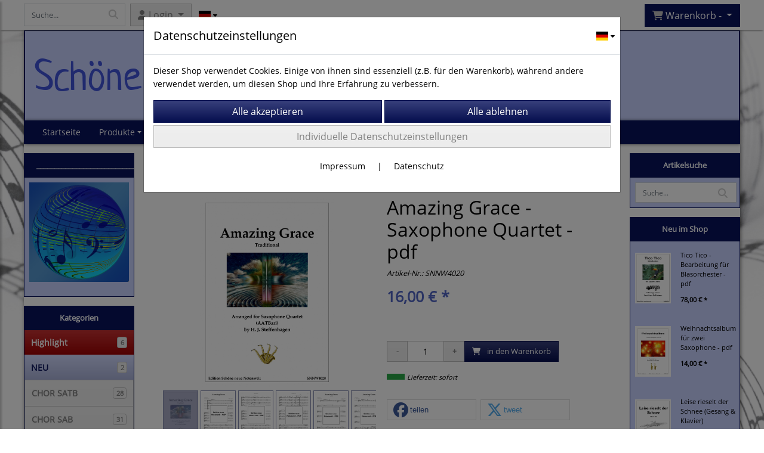

--- FILE ---
content_type: text/html; charset=UTF-8
request_url: https://www.noten-welt.shop/amazing_grace_-_saxophone_quartet_-_pdf/bild/12
body_size: 14750
content:

<!DOCTYPE html>
<html lang="de">
<head>

		<base href="//www.noten-welt.shop" />
	<meta http-equiv="Content-Language" content="de" />
    <meta charset="utf-8">  
	<meta http-equiv="content-type" content="text/html; charset=utf-8">
    <title>Amazing Grace - Saxophone Quartet pdf - Schöne neue Notenwelt - PDF</title>
    <meta name="keywords" content="Amazing Grace, traditional, sacred music,  geistliche Musik, Saxophone, Quartet, Saxophon, Quartett, Alto-Sax, Tenor-Sax, Baritone-Sax, sheet, music, pdf, download, arrangement, Bearbeitung, Steffenhagen" />
    <meta name="description" content="Amazing Grace- arranged for Saxophone Quartet" />
	<meta name="viewport" content="width=device-width, initial-scale=1, shrink-to-fit=no">
	<link href="/data/pics/favicon/favicon_1512085835.ico" rel="shortcut icon" type="image/x-icon" /><meta name="robots" content="index, follow" />
	<link rel="alternate" type="application/rss+xml" title="Schöne neue Notenwelt - PDF RSS Feed" href="/rss" />
	<link rel="canonical" href="https://www.noten-welt.shop/amazing_grace_-_saxophone_quartet_-_pdf"/>    <meta name="page-topic" content="" />
    <meta name="distribution" content="global" />
	<meta HTTP-EQUIV="cache-control" content="no-cache" />

    
	<noscript>
		<link rel="STYLESHEET" media="screen" type="text/css" href="/style" />
	</noscript>			
		
		<script type="text/javascript" src="/javascript"></script>
		
				
		<script type="text/javascript">
			
			document.write('<link rel="stylesheet" media="screen" type="text/css" href="/style">');

			/* <![CDATA[ */
			_confg['demo'] = false;			
			_confg['cancel_orderprocess_id'] = 49129;
			_confg['last_page_name'] = 'amazing_grace_-_saxophone_quartet_-_pdf';
			_confg['last_page_name_temp'] = 'amazing_grace_-_saxophone_quartet_-_pdf';
			_confg['load_social_media'] = true;
			_confg['standalone_orderprocess'] = true;
			_confg['gallery_scroll_animation'] = 3;
			_confg['popup_after_into_cart'] = false;
			_confg['curreny_code_type'] = 'EUR';
			
			var hashManager;			

			$(function() {
				onload();

				// convert html to ajax links
				optimize_html_links();
				optimize_special_html_links();
				
				// HISTORY
				History.Adapter.bind(window,'statechange',function() {
					historyTarget(History.getState().data.id);
				});
				
				// if ID in url
				if ( (49129 != 0) && (!false) ) {
											// NON-JS-tagcloud-link to JS
						if (document.URL.search(/\/search\/+/) != -1) {
							var tagcloud_data = document.URL.split('/search/');
							$('#input_topsearch').val(decodeURI(tagcloud_data[1]));
							search('top');
						}
						else {
							var reloaded_pagename = 'page';
							if (false) {
								// extract name in html5-format-url
								reloaded_pagename = '';
							}						
							_confg['goto'] = 'reload';
							
							// add something to url, otherwise site wont reload, because its the same URL
							if (reloaded_pagename.slice(-1) == '-') {
								reloaded_pagename = reloaded_pagename.substr(0, reloaded_pagename.length-1);
							}
							else {
								reloaded_pagename = reloaded_pagename+"-";
							}
							// load requested page
							addHistoryEvent(reloaded_pagename, 49129);
						}
									}
				// hash in URL
				else {
											//_confg['site_entered'] = true;
						_confg['scroll'] = false;
						addHistoryEvent('Startseite', 39202120);				}
				
				
				// demo slider
							});
			
						_confg['automatic_scroll'] = 'Y';

			
		var lang = [];lang['besucher_online'] = 'Besucher online';lang['captcha_error'] = 'Der Sicherheitscode wurde nicht korrekt eingegeben.';lang['diese_email_existiert_nicht'] = 'Diese Emailadresse existiert nicht';lang['email_muss_validiert_werden'] = 'Ihnen wurde soeben eine Bestätigungs-Email zu Ihrer neuen Emailadresse geschickt. Sobald Sie diese bestätigt haben gilt diese neue Emailadresse.';lang['passwort_wurde_geaendert'] = 'Ihr Passwort wurde geändert.';lang['anfrage_nicht_versendet_weil_zu_lange_inaktiv'] = '<b>Ihre Anfrage konnte nicht versendet werden, da Sie zu lange inaktiv waren!</b><br/>Bitte loggen Sie sich erneut ein.';lang['anfrage_erfolgreich_versendet'] = '<b>Ihre Anfrage wurde erfolgreich versendet.</b><br/>Eine Antwort erhalten Sie an folgende Email-Adresse';lang['aus_warenkorb_entfernt'] = 'Produkt aus Warenkorb entfernt';lang['kein_gueltiger_wert'] = 'Kein gültiger Wert';lang['startseite'] = 'Startseite';lang['mein_konto'] = 'Mein Konto';lang['login'] = 'Login';lang['adresse_nicht_gefunden'] = 'Die folgende Adresse wurde leider nicht gefunden und kann nicht grafisch dargestellt werden';lang['von_merkzettel_entfernt'] = 'von Merkzettel entfernt';lang['auf_merkzettel_gesetzt'] = 'auf Merkzettel gesetzt';lang['ihr_kommentar_wurde_erfolgreich_eingetragen'] = 'Ihre Bewertung wurde erfolgreich eingetragen.';lang['einloggen_um_kommentar_zu_schreiben'] = 'Sie müssen eingeloggt sein um eine Bewertung eintragen zu können.';lang['alle_felder_ausfuellen'] = 'Bitte füllen Sie alle erforderlichen Felder aus';lang['bewertung_100_zeichen'] = 'Die Bewertung muss mindestens 100 Zeichen lang sein';lang['bestellstatus'] = 'Bestellstatus';lang['warenkorb'] = 'Warenkorb';lang['bitte_geben_sie_einen_suchbegriff_ein'] = 'Bitte geben Sie einen Suchbegriff ein.';lang['mindestbestellmenge_unterschritten'] = 'Die Mindestbestellmenge darf nicht unterschritten werden.';lang['mindestbestellmenge'] = 'Mindestbestellmenge';lang['bestellung_erfolgreich_versendet'] = 'Bestellung erfolgreich versendet';lang['fehlende_angaben_ergaenzen'] = 'Bitte ergänzen Sie alle fehlenden Angaben';lang['gueltige_menge_angeben'] = 'Bitte geben Sie eine gültige Menge an (ganze Zahlen)';lang['daten_geaendert'] = 'Daten wurden geändert';lang['zahlungsart_gewaehlt'] = 'Zahlungsart gewählt';lang['lieferadresse'] = 'lieferadresse';lang['suche'] = 'Suche';lang['aus_warenkorb_entfernen'] = 'Folgendes Produkt aus Warenkorb entfernen:';lang['erst_registrieren'] = 'Sie müssen sich erst registrieren / einloggen';lang['packstation_und_nummer'] = 'Packstation und Nummer';lang['strasse_und_hausnummer'] = 'Straße und Hausnummer';lang['account_geloescht'] = 'Ihr Kundenaccount wurde gelöscht.';lang['validate_same_psws'] = 'Die Passwörter müssen übereinstimmen';lang['validate_emailExists'] = 'Diese E-Mail-Adresse ist schon vergeben.';lang['validate_emailDoesNotExists'] = 'Diese E-Mail-Adresse existiert nicht.';lang['validate_wrongPSW'] = 'Das Passwort ist nicht korrekt.';lang['validate_email'] = 'Geben Sie bitte eine gültige E-Mail Adresse ein (z.B. max@mustermann.de).';lang['validate_required'] = 'Dieses Feld muss ausgefüllt werden.';lang['mindestens_xx_zeichen'] = 'Noch mindestens XX Zeichen.';			/* ]]> */
		</script>
		
			
	

</head>


<body class="" id="body" data-spy="scroll" data-target="#header" data-offset="10" style="background: url(data/pics/background/background_1494678226.jpg) repeat fixed 0 0;">
	
	<div class="body">
		<input type="hidden" id="filter_cat_id" value="none" />
		<input type="hidden" id="filter_activated" value="0" />		
		<input type="hidden" id="filter_rangeinput_min_price" value="" />
		<input type="hidden" id="filter_rangeinput_max_price" value="" />
		<input type="hidden" id="filter_rangeinput_min_current" value="" />
		<input type="hidden" id="filter_rangeinput_max_current" value="" />
		<input type="hidden" id="filter_manufacturer" value="" />
		<div class="tooltip left tooltip-fixed" id="popover_notice" tabindex="-1" role="popover">
		</div>
		<nav id="sidebar-left" class="mobile-sidebar-menu" data-toggle="collapse">
			<div class="row no-gutters m-2">
				<div class="col-8">
		<div class="header-search ml-0 align-self-center search-mobile">
			<div class="input-group">
				<input type="text" class="form-control " id="inp_search-mobile" placeholder="Suche..." onkeypress="key_press_enter(0, 0, 'search-mobile', event);">
					<span class="input-group-btn">
						<button class="btn btn-light" type="button" onclick="search('search-mobile', 0);"><i class="fa fa-search"></i></button>
					</span>
			</div>
		</div>
				</div>
				<div class="col-4">
				<div id="dismiss" class="float-right">
					<i class="fas fa-arrow-left"></i>
				</div>
				</div>
				
			</div>
			<div id="menu-content" class="m-1"></div>
		<div id="lang_select_mobile" class="row no-gutters m-3 lang_select_outer">
			<div class="dropdown btn-group">
				<img class="img-fluid" src="templates/standard/pics/flags/de.svg" alt="de" data-toggle="dropdown" aria-haspopup="true" aria-expanded="false" />

				<div class="dropdown-menu">
						<span class="dropdown-item" value="de" onclick="window.location.href = '/changelanguage/de';" title="&#68;&#101;&#117;&#116;&#115;&#99;&#104;&#108;&#97;&#110;&#100;&#32;" initial_select="yes">
							<img class="img-fluid" src="templates/standard/pics/flags/de.svg" alt="de"/>
						</span>
						<span class="dropdown-item" value="us" onclick="window.location.href = '/changelanguage/us';" title="&#85;&#110;&#105;&#116;&#101;&#100;&#32;&#83;&#116;&#97;&#116;&#101;&#115;&#32;&#111;&#102;&#32;&#65;&#109;&#101;&#114;&#105;&#99;&#97;">
							<img class="img-fluid" src="templates/standard/pics/flags/us.svg" alt="us"/>
						</span>
						<span class="dropdown-item" value="gb" onclick="window.location.href = '/changelanguage/gb';" title="&#85;&#110;&#105;&#116;&#101;&#100;&#32;&#75;&#105;&#110;&#103;&#100;&#111;&#109;">
							<img class="img-fluid" src="templates/standard/pics/flags/gb.svg" alt="gb"/>
						</span>
				</div>
				
				<i class="fas fa-caret-down ml-1"></i>
				
			</div>
		</div>
		</nav>
		<nav id="sidebar-right" class="mobile-sidebar-cart" data-toggle="collapse">
			<div class="row no-gutters m-2">
				<div id="dismiss">
					<i class="fas fa-arrow-right"></i>
				</div>
			</div>
			<div class="m-2" id="cart-mobile">
			</div>
		</nav>
		<div class="overlay"></div>
		<header id="header-fixed" class="header header-scroll-control ">
			<div class="header-body container-fluid h-100">
				<div class="header-container container container-fluid p-0 h-100">
					<div class="header-row container-fluid p-0 h-100">
						<div class="col justify-content-start h-100">
							<div class="row h-100">
		<button class="btn header-btn-collapse-nav align-self-center" data-toggle="collapse" data-target=".mobile-sidebar-menu">
			<i class="fa fa-bars"></i>
		</button>
		<div class="header-search ml-0 align-self-center d-none d-lg-block">
			<div class="input-group">
				<input type="text" class="form-control header-search-inp" id="inp_search-header" placeholder="Suche..." onkeypress="key_press_enter(0, 0, 'search-header', event);">
					<span class="input-group-btn">
						<button class="btn btn-light" type="button" onclick="search('search-header', 0);"><i class="fa fa-search"></i></button>
					</span>
			</div>
		</div>
	<div id="login_outer_header" class="login_outer_header mx-2 align-self-center">
		<div class="dropdown dropdown-dont-close-on-click btn-group">
			
			<a class="btn dropdown-toggle align-self-center" data-toggle="dropdown" aria-haspopup="true" aria-expanded="false">
				<i class="fas fa-user user-button-mobile"></i>
				<span id="div_login_headline">
					Login
				</span>
			</a>
		
			
			
			<div class="dropdown-menu " id="div_login">
				
		<div class="row no-gutters p-2">
			<div class="col-12">
	<div class="box-content">
		<form>
			<div class="form-row m-0">
				<div class="form-group w-100 mb-1">
					<div class="input-group">
						<div class="input-group-prepend">
							<span class="input-group-text"><i class="fas fa-envelope fa-fw"></i></span>
						</div>
						<input id="input_email_login_:::RANDOM:::" name="email" onkeypress="key_press_enter(':::RANDOM:::', 0, 'login', event);" class="form-control form-control-sm" type="text" placeholder="Email">
					</div>
				</div>
			</div>

			<div class="form-row m-0">				
				<div class="form-group w-100">
					<div class="input-group">
						<div class="input-group-prepend">
							<span class="input-group-text"><i class="fas fa-lock fa-fw"></i></span>
						</div>
						<input id="input_psw_:::RANDOM:::" name="userpsw" onkeypress="key_press_enter(':::RANDOM:::', 0, 'login', event);" class="form-control form-control-sm" type="password" placeholder="Passwort">
					</div>
				</div>
			</div>

			<div class="form-row">
				<div class="form-group col">
					<div class="form-check form-check-inline">
						<label class="form-check-label">
							<input class="form-check-input" type="checkbox" id="remind_me_:::RANDOM:::" name="remind_me"> eingeloggt bleiben?
						</label>
					</div>
				</div>
			</div>
			
			<div class="form-row">
				<div class="form-group col">
					<button type="button" onclick="log_in(':::RANDOM:::');" class="btn btn-sm float-right mb-1 w-100 text-right">einloggen</button>
				</div>
			</div>
		</form>
	</div>
			</div>
		</div>
	<div class="row no-gutters px-2 pb-2">
		<div class="col-12">
		<a id="html_link_TnXaOFBM6X" name="registrierung" coords="index.php?id=19202120" href="/customer/register">Registrierung</a><br/>
		<a id="html_link_zj2ZBc8RIG" name="passwort-vergessen" coords="index.php?id=196021200" href="/customer/passwordreminder">Passwort vergessen</a>
	</div>
	</div>
			</div>
		</div>
	</div>
		<div id="lang_select_header" class="row no-gutters align-self-center m-1 lang_select_outer">
			<div class="dropdown btn-group">
				<img class="img-fluid" src="templates/standard/pics/flags/de.svg" alt="de" data-toggle="dropdown" aria-haspopup="true" aria-expanded="false" />

				<div class="dropdown-menu">
						<span class="dropdown-item" value="de" onclick="window.location.href = '/changelanguage/de';" title="&#68;&#101;&#117;&#116;&#115;&#99;&#104;&#108;&#97;&#110;&#100;&#32;" initial_select="yes">
							<img class="img-fluid" src="templates/standard/pics/flags/de.svg" alt="de"/>
						</span>
						<span class="dropdown-item" value="us" onclick="window.location.href = '/changelanguage/us';" title="&#85;&#110;&#105;&#116;&#101;&#100;&#32;&#83;&#116;&#97;&#116;&#101;&#115;&#32;&#111;&#102;&#32;&#65;&#109;&#101;&#114;&#105;&#99;&#97;">
							<img class="img-fluid" src="templates/standard/pics/flags/us.svg" alt="us"/>
						</span>
						<span class="dropdown-item" value="gb" onclick="window.location.href = '/changelanguage/gb';" title="&#85;&#110;&#105;&#116;&#101;&#100;&#32;&#75;&#105;&#110;&#103;&#100;&#111;&#109;">
							<img class="img-fluid" src="templates/standard/pics/flags/gb.svg" alt="gb"/>
						</span>
				</div>
				
				<i class="fas fa-caret-down ml-1"></i>
				
			</div>
		</div>
								<div class="align-self-center ml-auto">
									
		<button class="btn header-btn-collapse-cart align-self-center" data-toggle="collapse" data-target=".mobile-sidebar-cart">
			<i class="fa fa-shopping-cart"></i>
		</button>
								</div>
									<div class="dropdown dropdown-mega dropdown-mega-shop dropdown-on-hover dropdown-dont-close-on-click ml-auto align-self-center" id="headerCart">
										<a class="btn btn-cart dropdown-toggle" id="headerCartButton" data-toggle="dropdown" aria-haspopup="true" aria-expanded="false">
											<i class="fas fa-shopping-cart"></i> <span id="header_cart_txt">Warenkorb - </span> <span id="header_amount">1</span> <span id="header_cart_price"></span>
										</a>
										<div class="dropdown-menu dropdown-menu-right" id="headerCart_body" aria-labelledby="headerCartButton">
											<div class="dropdown-mega-content cart">
												<div id="cart">
												</div>
											</div>
										</div>
									</div>
							</div>
						</div>
					</div>
				</div>
			</div>
		</header>
			<header id="header-logo" class="header  bg-transparent">
				<div class="header-body">
					<div id="div_logo" class="header-container container container-fluid p-0 div_logo">
						<div class="header-row container-fluid " style="background-color: #c7d1ff;">
							
			<table class="standard_logo_table ">
				<tbody>
					<tr>
						<td class="standard_logo_td align-middle">
							
		<button class="btn header-btn-collapse-nav align-self-center" data-toggle="collapse" data-target=".mobile-sidebar-menu">
			<i class="fa fa-bars"></i>
		</button>
							<a id="html_link_R4XfD0jstp" name="startseite" coords="index.php?id=39202120" href="/startseite" scroll_to_top="false">Schöne neue Notenwelt - PDF</a></td>
						<td class="align-top">
		<div id="orderprocess_backtoshop_button_outer" class="orderprocess_backtoshop_button_outer hide" style="">
			<a class="btn btn-sm" href="javascript: ;" data-confirm-action="var arr=['191021202', '191021203', '191021204', '191021205', '191502120']; if ( (_confg['cancel_orderprocess_id'] != '') && (jQuery.inArray(_confg['cancel_orderprocess_id'].toString(), arr) == -1)) { addHistoryEvent(_confg['cancel_orderprocess_name'], _confg['cancel_orderprocess_id']); } else { addHistoryEvent('Startseite', 39202120); } " data-confirm="Zurück zum Shop und Bestellvorgang unterbrechen?">Zurück zum Shop</a>
			
		</div>
		<div class="header-search ml-0 align-self-center d-none d-lg-block">
			<div class="input-group">
				<input type="hidden" class="form-control " id="inp_search-logo" placeholder="Suche..." onkeypress="key_press_enter(0, 0, 'search-logo', event);">
			</div>
		</div></td>
					</tr>
				</tbody>
			</table>
						</div>
					</div>
				</div>
			</header>
			<header id="header" class="header  bg-transparent">
				<div class="header-body p-0  bg-transparent">
					
					
		<div class="header-container container container-fluid p-0">
			<div class="header-row container-fluid menu">
				<div class="col justify-content-start">
					<div class="row">
						<div class="header-nav">
							<div class="header-nav-main header-nav-main-effect-1 header-nav-main-sub-effect-1">
								
<nav class="collapse nav" role="navigation">
<ul class="nav nav-pills" id="mainNav">
			<li ><a id="html_link_e0aZpDHTBI" name="startseite" coords="index.php?id=39202120" href="/startseite" scroll_to_top="false">Startseite</a></li><li class="dropdown "><a class="dropdown-item dropdown-toggle" href="javascript: ;">Produkte</a><ul class="dropdown-menu">
								<li>
									<a class="dropdown-item highlight_cat" id="html_link_C3ferisvAR" name="highlight-cat" coords="index.php?id=2901021206" href="/p/Highlight/0/1" scroll_to_top="false">
										Highlight<span class="badge badge-light badge-cats-main-menu float-right">6</span>
									</a>
								</li>
								<li>
									<a class="dropdown-item new_cat" id="html_link_OX9rUYr2X0" name="new-cat" coords="index.php?id=2901021205" href="/p/NEU/0/1" scroll_to_top="false">
										NEU<span class="badge badge-light badge-cats-main-menu float-right">2</span>
									</a>
								</li>
							<li onclick="_confg['scroll'] = false;">
								<a class="dropdown-item" id="html_link_3B0iMg6XNX" name="chor_satb" coords="index.php?id=29010212036" href="/p/chor-satb/0/1" scroll_to_top="false">
									CHOR SATB
										<span class="badge badge-light badge-cats-main-menu float-right">28</span></a></li>
							<li onclick="_confg['scroll'] = false;">
								<a class="dropdown-item" id="html_link_se0O9OzPis" name="chor_sab" coords="index.php?id=29010212024" href="/p/chor-sab/0/1" scroll_to_top="false">
									CHOR SAB
										<span class="badge badge-light badge-cats-main-menu float-right">31</span></a></li>
							<li onclick="_confg['scroll'] = false;">
								<a class="dropdown-item" id="html_link_37gu6BjgGA" name="chor_ssaa_ttbb" coords="index.php?id=29010212043" href="/p/chor_ssaa_ttbb/0/1" scroll_to_top="false">
									CHOR SSAA/TTBB
										<span class="badge badge-light badge-cats-main-menu float-right">2</span></a></li>
							<li onclick="_confg['scroll'] = false;">
								<a class="dropdown-item" id="html_link_3q0Jj7tK1l" name="klavier" coords="index.php?id=29010212027" href="/p/klavier/0/1" scroll_to_top="false">
									KLAVIER
										<span class="badge badge-light badge-cats-main-menu float-right">37</span></a></li>
							<li onclick="_confg['scroll'] = false;">
								<a class="dropdown-item" id="html_link_1YOz9Bwevs" name="easy_piano" coords="index.php?id=29010212040" href="/p/easy_piano/0/1" scroll_to_top="false">
									EASY PIANO
										<span class="badge badge-light badge-cats-main-menu float-right">12</span></a></li>
							<li onclick="_confg['scroll'] = false;">
								<a class="dropdown-item" id="html_link_I6hSq8ESYl" name="gitarre" coords="index.php?id=29010212028" href="/p/gitarre/0/1" scroll_to_top="false">
									GITARRE
										<span class="badge badge-light badge-cats-main-menu float-right">27</span></a></li>
							<li onclick="_confg['scroll'] = false;">
								<a class="dropdown-item" id="html_link_uRsqfyyG0z" name="easy_guitar" coords="index.php?id=29010212041" href="/p/easy_guitar/0/1" scroll_to_top="false">
									EASY GUITAR
										<span class="badge badge-light badge-cats-main-menu float-right">5</span></a></li>
							<li onclick="_confg['scroll'] = false;">
								<a class="dropdown-item" id="html_link_ZoGaTK7viY" name="mandoline" coords="index.php?id=29010212044" href="/p/mandoline/0/1" scroll_to_top="false">
									MANDOLINE
										<span class="badge badge-light badge-cats-main-menu float-right">1</span></a></li>
							<li onclick="_confg['scroll'] = false;">
								<a class="dropdown-item" id="html_link_ruyZ1rWwor" name="klavier_gesang" coords="index.php?id=29010212038" href="/p/klavier_gesang/0/1" scroll_to_top="false">
									KLAVIER & GESANG
										<span class="badge badge-light badge-cats-main-menu float-right">25</span></a></li>
							<li onclick="_confg['scroll'] = false;">
								<a class="dropdown-item" id="html_link_ZRhyMZeLtO" name="saxophon" coords="index.php?id=29010212039" href="/p/saxophon/0/1" scroll_to_top="false">
									SAXOPHON
										<span class="badge badge-light badge-cats-main-menu float-right">18</span></a></li>
							<li onclick="_confg['scroll'] = false;">
								<a class="dropdown-item" id="html_link_ktRnSuPFN9" name="saxophon_klavier" coords="index.php?id=29010212029" href="/p/saxophon_klavier/0/1" scroll_to_top="false">
									SAXOPHON & KLAVIER
										<span class="badge badge-light badge-cats-main-menu float-right">5</span></a></li>
							<li onclick="_confg['scroll'] = false;">
								<a class="dropdown-item" id="html_link_Q0qw4SiVbE" name="andere_besetzungen" coords="index.php?id=29010212042" href="/p/andere_besetzungen/0/1" scroll_to_top="false">
									ANDERE BESETZUNGEN
										<span class="badge badge-light badge-cats-main-menu float-right">9</span></a></li>
							<li onclick="_confg['scroll'] = false;">
								<a class="dropdown-item" id="html_link_ayxdAJarqG" name="traditionals_volkslieder" coords="index.php?id=29010212031" href="/p/traditionals-und-volkslieder/0/1" scroll_to_top="false">
									TRADITIONALS & VOLKSLIEDER
										<span class="badge badge-light badge-cats-main-menu float-right">87</span></a></li>
							<li onclick="_confg['scroll'] = false;">
								<a class="dropdown-item" id="html_link_MZE9EjhPNf" name="klassik" coords="index.php?id=29010212037" href="/p/klassik/0/1" scroll_to_top="false">
									KLASSIK
										<span class="badge badge-light badge-cats-main-menu float-right">41</span></a></li>
							<li onclick="_confg['scroll'] = false;">
								<a class="dropdown-item" id="html_link_eY5FKlUVHL" name="weihnachten" coords="index.php?id=29010212032" href="/p/weihnachten/0/1" scroll_to_top="false">
									WEIHNACHTEN
										<span class="badge badge-light badge-cats-main-menu float-right">41</span></a></li>
							<li onclick="_confg['scroll'] = false;">
								<a class="dropdown-item" id="html_link_iHUjIIatNg" name="unterricht" coords="index.php?id=29010212030" href="/p/unterricht/0/1" scroll_to_top="false">
									UNTERRICHT
										<span class="badge badge-light badge-cats-main-menu float-right">41</span></a></li>
							<li onclick="_confg['scroll'] = false;">
								<a class="dropdown-item" id="html_link_x46VNVlbK3" name="eigene_kompositionen" coords="index.php?id=29010212035" href="/p/eigene-kompositionen/0/1" scroll_to_top="false">
									EIGENE KOMPOSITIONEN
										<span class="badge badge-light badge-cats-main-menu float-right">21</span></a></li></ul></li>
			<li ><a id="html_link_w2cBaoaYzF" name="hilfe_beim_einkaufen" coords="index.php?id=3910402120" href="/content/hilfe_beim_einkaufen" scroll_to_top="false">Hilfe beim Einkaufen</a></li>
			<li ><a id="html_link_r62szGXh9D" name="ueber-uns" coords="index.php?id=3910002120" href="/content/ueber-uns" scroll_to_top="false">Über Uns</a></li>
			<li ><a id="html_link_DJSaQJrt5x" name="kontaktformular" coords="index.php?id=39602120" href="/content/kontaktformular" scroll_to_top="false">Kontakt</a></li>
			<li ><a id="html_link_mwTaBXlW5P" name="agb" coords="index.php?id=39402120" href="/content/agb" scroll_to_top="false">AGB</a></li>
			<li ><a id="html_link_RLUoug00tg" name="impressum" coords="index.php?id=39302120" href="/content/impressum" scroll_to_top="false">Impressum</a></li>
</ul>
</nav>	
							</div>
							
						</div>
					</div>
				</div>
			</div>
		</div>
					
				</div>
			</header>
		<div role="main" class="main shop template-1">
			<div class="container container-fluid">
<div class="row" id="main_outer">
		
	<div id="div_main_links" class="col-12 col-lg-2 order-2 order-lg-1 div_main_links">
		
	<div class="row no-gutters">
			<div class="col col-12">
				<div class="row no-gutters">
					<div class="col-lg-12">
						<div class="card sidebox left">
							<h6 id="headline_1" class="card-header">________________________________</h2>		
							
							<div id="div_selfmade_1" class="card-body div_selfmade">
								
					<div class="p-2">
						<p><img src="../data/pics/user/pics/dance-628734_1920.jpg" alt="" width="167" height="167" style="display: block; margin-left: auto; margin-right: auto;" /></p>
					</div>
							</div>
						</div>
					</div>
				</div>
			</div>
			<div class="col col-12 col-sm-6 col-lg-12">
				<div class="row no-gutters">
					<div class="col-lg-12">
						<div class="card sidebox left">
							<h6 id="headline_2" class="card-header">Kategorien</h2>		
							
							<div id="div_categories" class="card-body div_selfmade">
								
							<div class="side_div_cats" id="div_sidediv_cats_high" onclick="_confg['scroll'] = false; addHistoryEvent('Highlight', 290102120006);">
								<a class="btn highlight" id="html_special_link_Or0gzTGP2r" name="highlight-cat" coords="index.php?id=2901021206" href="/p/Highlight/0/1">
									Highlight
									<span class="badge badge-light badge-cats-main-menu float-right">6</span>
								</a>
							</div>
							<div class="side_div_cats" id="div_sidediv_cats_new" onclick="_confg['scroll'] = false; addHistoryEvent('NEU', 290102120005);">
								<a class="btn new_cat" id="html_special_link_An0rAsKRYr" name="new-cat" coords="index.php?id=2901021205" href="/p/NEU/0/1">
									NEU
									<span class="badge badge-light badge-cats-main-menu float-right">2</span>
								</a>
							</div>
				<div class="side_div_cats side_div_cats_parent" id="div_sidediv_cats_36" onclick="_confg['scroll'] = false;addHistoryEvent('chor-satb', 29010212036);" style="">
					<a class="btn  primary" id="html_special_link_ThH7ynL6MJ" name="produkte" coords="index.php?id=29010212036" href="/p/chor-satb/0/1">
							CHOR SATB
							
							<span class="badge badge-light badge-cats-main-menu float-right">28</span>
					</a>
				</div>
				<div class="side_div_cats side_div_cats_parent" id="div_sidediv_cats_24" onclick="_confg['scroll'] = false;addHistoryEvent('chor-sab', 29010212024);" style="">
					<a class="btn  primary" id="html_special_link_HLjUu2wKht" name="produkte" coords="index.php?id=29010212024" href="/p/chor-sab/0/1">
							CHOR SAB
							
							<span class="badge badge-light badge-cats-main-menu float-right">31</span>
					</a>
				</div>
				<div class="side_div_cats side_div_cats_parent" id="div_sidediv_cats_43" onclick="_confg['scroll'] = false;addHistoryEvent('chor_ssaa_ttbb', 29010212043);" style="">
					<a class="btn  primary" id="html_special_link_riumPsBewJ" name="produkte" coords="index.php?id=29010212043" href="/p/chor_ssaa_ttbb/0/1">
							CHOR SSAA/TTBB
							
							<span class="badge badge-light badge-cats-main-menu float-right">2</span>
					</a>
				</div>
				<div class="side_div_cats side_div_cats_parent" id="div_sidediv_cats_27" onclick="_confg['scroll'] = false;addHistoryEvent('klavier', 29010212027);" style="">
					<a class="btn  primary" id="html_special_link_RxdtTW9X03" name="produkte" coords="index.php?id=29010212027" href="/p/klavier/0/1">
							KLAVIER
							
							<span class="badge badge-light badge-cats-main-menu float-right">37</span>
					</a>
				</div>
				<div class="side_div_cats side_div_cats_parent" id="div_sidediv_cats_40" onclick="_confg['scroll'] = false;addHistoryEvent('easy_piano', 29010212040);" style="">
					<a class="btn  primary" id="html_special_link_l53N50227M" name="produkte" coords="index.php?id=29010212040" href="/p/easy_piano/0/1">
							EASY PIANO
							
							<span class="badge badge-light badge-cats-main-menu float-right">12</span>
					</a>
				</div>
				<div class="side_div_cats side_div_cats_parent" id="div_sidediv_cats_28" onclick="_confg['scroll'] = false;addHistoryEvent('gitarre', 29010212028);" style="">
					<a class="btn  primary" id="html_special_link_l6hWBGZ3O4" name="produkte" coords="index.php?id=29010212028" href="/p/gitarre/0/1">
							GITARRE
							
							<span class="badge badge-light badge-cats-main-menu float-right">27</span>
					</a>
				</div>
				<div class="side_div_cats side_div_cats_parent" id="div_sidediv_cats_41" onclick="_confg['scroll'] = false;addHistoryEvent('easy_guitar', 29010212041);" style="">
					<a class="btn  primary" id="html_special_link_V8G4uM7oUM" name="produkte" coords="index.php?id=29010212041" href="/p/easy_guitar/0/1">
							EASY GUITAR
							
							<span class="badge badge-light badge-cats-main-menu float-right">5</span>
					</a>
				</div>
				<div class="side_div_cats side_div_cats_parent" id="div_sidediv_cats_44" onclick="_confg['scroll'] = false;addHistoryEvent('mandoline', 29010212044);" style="">
					<a class="btn  primary" id="html_special_link_8BR3Z6PjNA" name="produkte" coords="index.php?id=29010212044" href="/p/mandoline/0/1">
							MANDOLINE
							
							<span class="badge badge-light badge-cats-main-menu float-right">1</span>
					</a>
				</div>
				<div class="side_div_cats side_div_cats_parent" id="div_sidediv_cats_38" onclick="_confg['scroll'] = false;addHistoryEvent('klavier_gesang', 29010212038);" style="">
					<a class="btn  primary" id="html_special_link_ucJ0v1sONv" name="produkte" coords="index.php?id=29010212038" href="/p/klavier_gesang/0/1">
							KLAVIER & GESANG
							
							<span class="badge badge-light badge-cats-main-menu float-right">25</span>
					</a>
				</div>
				<div class="side_div_cats side_div_cats_parent" id="div_sidediv_cats_39" onclick="_confg['scroll'] = false;addHistoryEvent('saxophon', 29010212039);" style="">
					<a class="btn  primary" id="html_special_link_b0ti7eqs5K" name="produkte" coords="index.php?id=29010212039" href="/p/saxophon/0/1">
							SAXOPHON
							
							<span class="badge badge-light badge-cats-main-menu float-right">18</span>
					</a>
				</div>
				<div class="side_div_cats side_div_cats_parent" id="div_sidediv_cats_29" onclick="_confg['scroll'] = false;addHistoryEvent('saxophon_klavier', 29010212029);" style="">
					<a class="btn  primary" id="html_special_link_9dA8smziGY" name="produkte" coords="index.php?id=29010212029" href="/p/saxophon_klavier/0/1">
							SAXOPHON & KLAVIER
							
							<span class="badge badge-light badge-cats-main-menu float-right">5</span>
					</a>
				</div>
				<div class="side_div_cats side_div_cats_parent" id="div_sidediv_cats_42" onclick="_confg['scroll'] = false;addHistoryEvent('andere_besetzungen', 29010212042);" style="">
					<a class="btn  primary" id="html_special_link_xqDGfkGVwK" name="produkte" coords="index.php?id=29010212042" href="/p/andere_besetzungen/0/1">
							ANDERE BESETZUNGEN
							
							<span class="badge badge-light badge-cats-main-menu float-right">9</span>
					</a>
				</div>
				<div class="side_div_cats side_div_cats_parent" id="div_sidediv_cats_31" onclick="_confg['scroll'] = false;addHistoryEvent('traditionals-und-volkslieder', 29010212031);" style="">
					<a class="btn  primary" id="html_special_link_gPP8nIpEzU" name="produkte" coords="index.php?id=29010212031" href="/p/traditionals-und-volkslieder/0/1">
							TRADITIONALS & VOLKSLIEDER
							
							<span class="badge badge-light badge-cats-main-menu float-right">87</span>
					</a>
				</div>
				<div class="side_div_cats side_div_cats_parent" id="div_sidediv_cats_37" onclick="_confg['scroll'] = false;addHistoryEvent('klassik', 29010212037);" style="">
					<a class="btn  primary" id="html_special_link_D0ScXkpFfS" name="produkte" coords="index.php?id=29010212037" href="/p/klassik/0/1">
							KLASSIK
							
							<span class="badge badge-light badge-cats-main-menu float-right">41</span>
					</a>
				</div>
				<div class="side_div_cats side_div_cats_parent" id="div_sidediv_cats_32" onclick="_confg['scroll'] = false;addHistoryEvent('weihnachten', 29010212032);" style="">
					<a class="btn  primary" id="html_special_link_AVdFMy41mN" name="produkte" coords="index.php?id=29010212032" href="/p/weihnachten/0/1">
							WEIHNACHTEN
							
							<span class="badge badge-light badge-cats-main-menu float-right">41</span>
					</a>
				</div>
				<div class="side_div_cats side_div_cats_parent" id="div_sidediv_cats_30" onclick="_confg['scroll'] = false;addHistoryEvent('unterricht', 29010212030);" style="">
					<a class="btn  primary" id="html_special_link_sM6xT5JkpP" name="produkte" coords="index.php?id=29010212030" href="/p/unterricht/0/1">
							UNTERRICHT
							
							<span class="badge badge-light badge-cats-main-menu float-right">41</span>
					</a>
				</div>
				<div class="side_div_cats side_div_cats_parent" id="div_sidediv_cats_35" onclick="_confg['scroll'] = false;addHistoryEvent('eigene-kompositionen', 29010212035);" style="">
					<a class="btn  primary" id="html_special_link_XIxSmucedG" name="produkte" coords="index.php?id=29010212035" href="/p/eigene-kompositionen/0/1">
							EIGENE KOMPOSITIONEN
							
							<span class="badge badge-light badge-cats-main-menu float-right">21</span>
					</a>
				</div>
							</div>
						</div>
					</div>
				</div>
			</div>
			<div class="col col-12">
				<div class="row no-gutters">
					<div class="col-lg-12">
						<div class="card sidebox left">
							<h6 id="headline_16" class="card-header">Bestseller</h2>		
							
							<div id="div_selfmade_16" class="card-body div_selfmade">
								
					<div class="p-2">
						<p><span style="font-size: 12pt;"><strong><a id="html_link" href="index.php?id=4934">Amazing Grace</a></strong></span></p>
<p><span style="font-size: 10pt;"><a id="html_link" href="index.php?id=4934">Gesang und Klavier 5,00 &euro;</a></span></p>
<p><span style="font-size: 10pt;"><a id="html_link" href="index.php?id=4998">Piano Solo 4</a></span><span style="font-size: 10pt;"><a id="html_link" href="index.php?id=4998">,50 &euro;</a></span></p>
<p><span style="font-size: 10pt;"><a id="html_link" href="index.php?id=4918">Chor SAM </a></span><span style="font-size: 10pt;"><a id="html_link" href="index.php?id=4918">16,00 &euro;</a></span></p>
<p><a id="html_link" href="index.php?id=49107"><span style="font-size: 10pt;">Chor SATB 17,00 &euro;</span></a></p>
<p><a id="html_link" href="index.php?id=49118"><span style="font-size: 10pt;">Frauenchor SSAA 14,00 &euro;</span></a></p>
<p><a id="html_link" href="index.php?id=49108"><span style="font-size: 10pt;">Gitarre (leicht) 3,00 &euro;</span></a></p>
<p><a id="html_link" href="index.php?id=49109"><span style="font-size: 10pt;">Gitarre Solo (fortgeschritten) 5,00 &euro;</span></a></p>
<p><a id="html_link" href="index.php?id=49110"><span style="font-size: 10pt;">Klavier (sehr leicht) 2,50 &euro;</span></a></p>
<p><a id="html_link" href="index.php?id=49129"><span style="font-size: 10pt;">Saxophone-Quartet 16,- &euro;</span></a></p>
<p>&nbsp;</p>
<p><span style="font-size: 12pt;"><a id="html_link" href="index.php?id=49171"><span style="text-decoration: underline;"><strong>Die Moldau - easy piano</strong></span> 4,- <span style="text-decoration: underline;">&euro;</span></a></span></p>
<p>&nbsp;</p>
<p><span style="font-size: 12pt;">&nbsp;</span></p>
					</div>
							</div>
						</div>
					</div>
				</div>
			</div>
			<div class="col col-12">
				<div class="row no-gutters">
					<div class="col-lg-12">
						<div class="card sidebox left">
							<h6 id="headline_17" class="card-header">! NUR BEI UNS !</h2>		
							
							<div id="div_selfmade_17" class="card-body div_selfmade">
								
					<div class="p-2">
						<p style="text-align: center;"><a id="html_link" href="index.php?id=49119"><img src="../data/pics/user/1801 Mephisto's Flohlied/1801_liszt_flohlied_titel.jpg" alt="" width="2481" height="3508" /></a></p>
<p><a id="html_link" href="index.php?id=49119">!ERSTVER&Ouml;FFENTLICHUNG!</a></p>
<p><a id="html_link" href="index.php?id=49119">Erstmals liegt eine praktische Ausgabe dieses Werkes vor! Nur hier in der Sch&ouml;nen neuen Notenwelt!</a></p>
<p>&nbsp;</p>
					</div>
							</div>
						</div>
					</div>
				</div>
			</div>
			<div class="col col-12 col-sm-6 col-lg-12">
				<div class="row no-gutters">
					<div class="col-lg-12 d-none d-lg-block">
						<div class="card sidebox left">
							<h6 id="headline_22" class="card-header">Weiterempfehlen</h2>		
							
							<div id="div_facebook_ilike_url" class="card-body div_selfmade">
								
		<div class="shariff p-2" data-theme='white' data-title="Schöne neue Notenwelt - PDF" data-lang="de" data-backend-url="/config/shariff-backend/"" data-url="http://www.noten-welt.shop" data-orientation="vertical" data-services="[&quot;facebook&quot;,&quot;twitter&quot;]"></div><script src="templates/standard/js/shariff.min.js"></script>
							</div>
						</div>
					</div>
				</div>
			</div>
	</div>
	</div>

	<div id="div_inhalt" class="col-12 col-lg-8 order-1 order-lg-2 div_inhalt">
		
	<div class="col-12 col-lg-6" id="cat_path">
		<nav aria-label="breadcrumb">
			<ol class="breadcrumb" itemscope itemtype="http://schema.org/BreadcrumbList">
				
		<li class="breadcrumb-item active" itemprop="itemListElement" itemscope  itemtype="http://schema.org/ListItem">
			<a itemprop="item" id="html_link_GAMimD7dcH" name="saxophon" coords="index.php?id=29010212039" href="/p/saxophon/0/1">
				<span itemprop="name">SAXOPHON</span> (18)
			</a><meta itemprop="position" content="1" />
		</li>
			</ol>
		</nav>
	</div><div class="row no-gutters details_outer details_outer_129" itemscope itemtype="http://schema.org/Product">
		<div class="col-12 col-sm-6">
			
			<input type="hidden" id="quantity_imgs" name="quantity_imgs" value="9">
			
			<div class="details_image_img_outer">
					<a target="_blank" href="/productpics/2f0f6f3549af6876acb54a6ea89dfade/amazing_grace_-_saxophone_quartet_-_pdf-12.jpg">
					<div class="details_image_img_outer">
						<img class="img-fluid" alt="Bild 1 von Amazing Grace - Saxophone Quartet - pdf" src="/productpics/2f0f6f3549af6876acb54a6ea89dfade/amazing_grace_-_saxophone_quartet_-_pdf-12.jpg" style="cursor: pointer;" />
					</div>
					</a>
						<div class="image_gallery_thumbs_outer_non_js">
								<div class="non_js_image_gallery_thumbs_outer">
									<a target="" href="amazing_grace_-_saxophone_quartet_-_pdf/bild/9" class="non_js_image_gallery_thumbs ">
										<img border="0" alt="Bild 1 von Amazing Grace - Saxophone Quartet - pdf" src="/productthumbs/315fae22aaaeb1d43ac0b15e97d50669/amazing_grace_-_saxophone_quartet_-_pdf-9.jpg"/>
									</a>
								</div>
								<div class="non_js_image_gallery_thumbs_outer">
									<a target="" href="amazing_grace_-_saxophone_quartet_-_pdf/bild/2" class="non_js_image_gallery_thumbs ">
										<img border="0" alt="Bild 2 von Amazing Grace - Saxophone Quartet - pdf" src="/productthumbs/ab5ae3f5a76905193ee9c52a0f0adba1/amazing_grace_-_saxophone_quartet_-_pdf-2.jpg"/>
									</a>
								</div>
								<div class="non_js_image_gallery_thumbs_outer">
									<a target="" href="amazing_grace_-_saxophone_quartet_-_pdf/bild/10" class="non_js_image_gallery_thumbs ">
										<img border="0" alt="Bild 3 von Amazing Grace - Saxophone Quartet - pdf" src="/productthumbs/245b5aa0781cb90d573bd2e654db67d1/amazing_grace_-_saxophone_quartet_-_pdf-10.jpg"/>
									</a>
								</div>
								<div class="non_js_image_gallery_thumbs_outer">
									<a target="" href="amazing_grace_-_saxophone_quartet_-_pdf/bild/11" class="non_js_image_gallery_thumbs ">
										<img border="0" alt="Bild 4 von Amazing Grace - Saxophone Quartet - pdf" src="/productthumbs/feae6286c832d1aa23ec80a1417328cb/amazing_grace_-_saxophone_quartet_-_pdf-11.jpg"/>
									</a>
								</div>
								<div class="non_js_image_gallery_thumbs_outer">
									<a target="" href="amazing_grace_-_saxophone_quartet_-_pdf/bild/12" class="non_js_image_gallery_thumbs  image_gallery_thumb_outer_clicked">
										<img border="0" alt="Bild 5 von Amazing Grace - Saxophone Quartet - pdf" src="/productthumbs/2f0f6f3549af6876acb54a6ea89dfade/amazing_grace_-_saxophone_quartet_-_pdf-12.jpg"/>
									</a>
								</div>
								<div class="non_js_image_gallery_thumbs_outer">
									<a target="" href="amazing_grace_-_saxophone_quartet_-_pdf/bild/13" class="non_js_image_gallery_thumbs ">
										<img border="0" alt="Bild 6 von Amazing Grace - Saxophone Quartet - pdf" src="/productthumbs/1ecc4fc5e0570a5e0676c11007e8c474/amazing_grace_-_saxophone_quartet_-_pdf-13.jpg"/>
									</a>
								</div>
								<div class="non_js_image_gallery_thumbs_outer">
									<a target="" href="amazing_grace_-_saxophone_quartet_-_pdf/bild/14" class="non_js_image_gallery_thumbs ">
										<img border="0" alt="Bild 7 von Amazing Grace - Saxophone Quartet - pdf" src="/productthumbs/d11e062fb9d7710553d9becea351dfe4/amazing_grace_-_saxophone_quartet_-_pdf-14.jpg"/>
									</a>
								</div>
								<div class="non_js_image_gallery_thumbs_outer">
									<a target="" href="amazing_grace_-_saxophone_quartet_-_pdf/bild/15" class="non_js_image_gallery_thumbs ">
										<img border="0" alt="Bild 8 von Amazing Grace - Saxophone Quartet - pdf" src="/productthumbs/d2bf2261c525878fbfe5cab4f3ddb8fe/amazing_grace_-_saxophone_quartet_-_pdf-15.jpg"/>
									</a>
								</div>
								<div class="non_js_image_gallery_thumbs_outer">
									<a target="" href="amazing_grace_-_saxophone_quartet_-_pdf/bild/16" class="non_js_image_gallery_thumbs ">
										<img border="0" alt="Bild 9 von Amazing Grace - Saxophone Quartet - pdf" src="/productthumbs/9ac287d3585e9748c62d51a2e1e6f1ab/amazing_grace_-_saxophone_quartet_-_pdf-16.jpg"/>
									</a>
								</div>
						</div><link itemprop="image" href="/productpics/315fae22aaaeb1d43ac0b15e97d50669/amazing_grace_-_saxophone_quartet_-_pdf-9.jpg" /><link itemprop="image" href="/productpics/ab5ae3f5a76905193ee9c52a0f0adba1/amazing_grace_-_saxophone_quartet_-_pdf-2.jpg" /><link itemprop="image" href="/productpics/245b5aa0781cb90d573bd2e654db67d1/amazing_grace_-_saxophone_quartet_-_pdf-10.jpg" /><link itemprop="image" href="/productpics/feae6286c832d1aa23ec80a1417328cb/amazing_grace_-_saxophone_quartet_-_pdf-11.jpg" /><link itemprop="image" href="/productpics/2f0f6f3549af6876acb54a6ea89dfade/amazing_grace_-_saxophone_quartet_-_pdf-12.jpg" /><link itemprop="image" href="/productpics/1ecc4fc5e0570a5e0676c11007e8c474/amazing_grace_-_saxophone_quartet_-_pdf-13.jpg" /><link itemprop="image" href="/productpics/d11e062fb9d7710553d9becea351dfe4/amazing_grace_-_saxophone_quartet_-_pdf-14.jpg" /><link itemprop="image" href="/productpics/d2bf2261c525878fbfe5cab4f3ddb8fe/amazing_grace_-_saxophone_quartet_-_pdf-15.jpg" /><link itemprop="image" href="/productpics/9ac287d3585e9748c62d51a2e1e6f1ab/amazing_grace_-_saxophone_quartet_-_pdf-16.jpg" />
			</div>
		</div><div class="col-12 col-sm-6">
		<div class="details_name p-2">
			<h1 itemprop="name">Amazing Grace - Saxophone Quartet - pdf</h1>
			<p class="details_prod_nr m-0">Artikel-Nr.: <i>SNNW4020</i></p><meta itemprop="sku" content="SNNW4020" />
				<meta itemprop="description" content="Amazing Grace- arranged for Saxophone Quartet" />
		</div><span itemprop="offers" itemscope itemtype="http://schema.org/Offer">
		<div class="details_price p-2">
			<div class="product_details_discount_price"><span>16,00 &euro; *</span><meta itemprop="price" content="16.00"/>
					<meta itemprop="priceCurrency" content="EUR" />
					<meta itemprop="itemCondition" content="http://schema.org/NewCondition" />
					<time itemprop="priceValidUntil" datetime="2026-04-21"/><meta itemprop="availability" content="http://schema.org/InStock" /><meta itemprop="url" content="https://www.noten-welt.shop/amazing_grace_-_saxophone_quartet_-_pdf" />
				</div>
				<div class="details_add_infos pt-3">
					<br/><span><br/></span>
				</div>
		</div>
			<div class="row no-gutters details_button p-2">
				<div class="details_buttons w-100">
						<div class="quantity">
							<input type="button" class="btn minus" value="-">
							<input type="text" class="input-text qty text" id="amount_details_129" onkeypress="key_press_enter(129, 'amount_details_129', 'shop', event, $(this));" value="1" onfocus="if($(this).val() == '0') $(this).val('');" onblur="if ($(this).val() == '') $(this).val('0');">
							<input type="button" class="btn plus" value="+">
						</div>
					<button onclick="add_to_cart($(this), '129', 'amount_details_129', 0, 0);" class="btn btn-theme-static btn-gallery-intocart"><i class="fas fa-shopping-cart pr-2"></i> in den Warenkorb</button>
				</div>
			<span class="details_add_infos w-100 pt-3">
				
			<span class="row no-gutters details_delivery">
					<div class="progress delivery_bar float-left">
						<div class="progress-bar bg-success" role="progressbar" style="width: 100%" aria-valuenow="100" aria-valuemin="0" aria-valuemax="100"></div>
					</div>
				<span class="details_delivery_txt float-left pl-1">
					Lieferzeit: sofort		
				</span>
			</span>
			</span>
			</div>
			</span>
		</div>
				<div class="row no-gutters non-js-tabs">
					<ul>
						<h4>
				<li class="nav-item">
					<a class="nav-link active" id="tab-description" href="#description" data-toggle="tab" role="tab" aria-controls="description" aria-selected="true">
						Beschreibung
					</a>
				</li></h4>
					</ul>
						
					<ul>
						
				<div class="tab-pane fade show active" id="description" role="tabpanel" aria-labelledby="tab-description">
					<p><span style="font-size: 14pt;">H&Ouml;RPROBE</span></p>
<p><span style="font-size: 14pt;"><audio controls="controls" src="../data/pics/user/4020 Amazing Grace Sax Quartett/amazing-grace-sax-quartett-aatbar-fv.mp3"></audio></span></p>
<p>&nbsp;<span style="font-size: 14pt; color: #000000;"><strong>Amazing Grace</strong> (auf deutsch: <em>Erstaunliche Gnade</em>) ist ein englischsprachiges geistliches Lied, das zu den beliebtesten Kirchenliedern der Welt z&auml;hlt. Es verdankt seine Entstehung einem Schl&uuml;sselerlebnis seines Autors John Newton, der Kapit&auml;n eines Sklavenschiffes war. Nachdem er am 10.&nbsp;Mai 1748 in schwere Seenot geraten und nach Anrufung des Erbarmens Gottes gerettet worden war, behandelte er zun&auml;chst die Sklaven menschlicher. Nach einigen Jahren gab er seinen Beruf sogar ganz auf, wurde stattdessen Geistlicher und trat f&uuml;r die Bek&auml;mpfung der Sklaverei ein.</span></p>
<p>&nbsp;</p>
<p><span style="font-size: 14pt; color: #000000;">Die Ausgabe enth&auml;lt neben den separaten Stimmausz&uuml;gen noch eine Partitur in C.</span></p>
<p>&nbsp;</p>
<p><span style="text-decoration: underline;"><a id="html_link" href="index.php?id=4918"><span style="font-size: 14pt;">Dieses St&uuml;ck ist auch f&uuml;r gemischten Chor (SAB) erh&auml;ltlich!</span></a></span></p>
<p><span style="font-size: 14pt;">Au&szlig;erdem </span><span style="font-size: 14pt;">f&uuml;r:</span></p>
<p><span style="text-decoration: underline;"><a id="html_link" href="index.php?id=4998"><span style="font-size: 14pt;">Solo Piano</span></a></span></p>
<p><span style="text-decoration: underline;"><a id="html_link" href="index.php?id=49107"><span style="font-size: 14pt;">Chor SATB</span></a></span></p>
<p><span style="text-decoration: underline;"><a id="html_link" href="index.php?id=49118"><span style="font-size: 14pt;">Frauenchor SSAA</span></a></span><a id="html_link" href="index.php?id=49108"></a></p>
<p><span style="text-decoration: underline;"><a id="html_link" href="index.php?id=49108"><span style="font-size: 14pt;">Gitarre (leicht)</span></a></span></p>
<p><span style="text-decoration: underline;"><a id="html_link" href="index.php?id=49109"><span style="font-size: 14pt;">Gitarre Solo (fortgeschritten)</span></a></span></p>
<p><a id="html_link" href="index.php?id=49110"><span style="text-decoration: underline;"><span style="font-size: 14pt;">Klavier (sehr leicht)</span></span></a></p>
<p><strong>&nbsp;</strong></p>
<table style="height: 205px; float: left;" width="284">
<tbody>
<tr>
<td style="text-align: left;">Besetzung:</td>
<td style="text-align: left;">
<p>Saxophone Quartett</p>
<p>Alt/Alt/Tenor/Bariton</p>
</td>
</tr>
<tr>
<td style="text-align: left;">Partitur:</td>
<td style="text-align: left;">Partitur &amp; Stimmen</td>
</tr>
<tr>
<td style="text-align: left;">Sprache:</td>
<td style="text-align: left;">&nbsp;</td>
</tr>
<tr>
<td style="text-align: left;">Hersteller:</td>
<td style="text-align: left;">H. J. Steffenhagen</td>
</tr>
<tr>
<td style="text-align: left;">Editions-Nr.:</td>
<td style="text-align: left;">SNNW4020</td>
</tr>
<tr>
<td style="text-align: left;">Erscheinungsdatum:</td>
<td style="text-align: left;">2020</td>
</tr>
<tr>
<td style="text-align: left;">Seiten:</td>
<td style="text-align: left;">19</td>
</tr>
<tr>
<td style="text-align: left;">Schwierigkeitsgrad:</td>
<td style="text-align: left;">mittelschwer</td>
</tr>
</tbody>
</table>
<p>&nbsp;</p>
				</div>
					</ul>
				</div>
				<div class="row no-gutters non-js-tabs">
					<ul">
						<h4>
				<li class="nav-item">
					<a class="nav-link" id="tab-files" href="#files" data-toggle="tab" role="tab" aria-controls="files" aria-selected="false">
						Dateien
					</a>
				</li></h4>
					</ul>
						
					<ul>
						
				<div class="tab-pane" id="files" role="tabpanel" aria-labelledby="tab-files">
					
		<div class="row no-gutters p-2">
					<div class="col-12 col-sm-6">
						<div class="p-2 font-weight-bold w-100">
							Mit dem Kauf dieses Produkts erhalten Sie folgende Datei:
						</div>
							<div class="product_files_name p-2">
								<img src="/templates/standard/pics/dateiendung_icons/pdf_file.gif" border="0" />

								4020 Amazing Grace Saxophone Quartet<br/>
							</div>
					</div>
		</div>
				</div>
					</ul>
				</div>
				<div class="row no-gutters non-js-tabs">
					<ul>
						<h4>
				<li class="nav-item">
					<a class="nav-link" id="tab-comments" href="#comments" data-toggle="tab" role="tab" aria-controls="comments" aria-selected="false">
						Bewertungen
					</a>
				</li></h4>
					</ul>
						
					<ul>
						
				<div class="tab-pane" id="comments" role="tabpanel" aria-labelledby="tab-comments">
					
			<div class="row no-gutters p-2">
				<div id="comments_outer" class="col-12">
				</div>
			</div>
			<div class="row no-gutters p-2">
				<div class="col-12 text-underline px-2">
					Neue Bewertung abgeben
				</div>
				
				<div class="col-12 p-2">
						<a id="html_link_q2Ix7Uy8In" name="registrierung" coords="index.php?id=19202120" href="/customer/register">Um eine Bewertung zu verfassen müssen Sie registriert und eingeloggt sein.</a>
				</div>
			</div>
				</div>
					</ul>
				</div>
				<div class="row no-gutters non-js-tabs">
					<ul>
						<h4>
				<li class="nav-item">
					<a class="nav-link" id="tab-manufacturer" href="#manufacturer" data-toggle="tab" role="tab" aria-controls="manufacturer" aria-selected="false">
						Hersteller
					</a>
				</li></h4>
					</ul>
						
					<ul>
						
				<div class="tab-pane" id="manufacturer" role="tabpanel" aria-labelledby="tab-manufacturer">
					
				</div>
					</ul>
				</div>
		<div class="row no-gutters mt-3 w-100 crossselling">
			<h6 class="col-12">Ähnliche Produkte:
			</h6>

			<div class="col-12">
		<ul class="lightSlider crossselling" crosssell_id="2147429078">
				<li id="2147429078_20" slider_position="2147429078_1" class="" data-loader="crossselling" prod_id="20">
	<div class="cross_selling_outer p-2 text-center d-flex" onclick="addHistoryEvent('greensleeves_-_variationen_piano_solo_-_pdf', 4920);">
		<p class="mt-auto">
			<a del-href-when-js="yes" id="html_link_0NlEzBBd9g" name="/greensleeves_-_variationen_piano_solo_-_pdf" coords="index.php?id=4920" href="/greensleeves_-_variationen_piano_solo_-_pdf">
				<img class="img-fluid" src="/productthumbs/f07c7cafa6842b17aa96be0d22928544/greensleeves_-_variationen_piano_solo_-_pdf-2.jpg" alt="Greensleeves - Variationen (Piano Solo) - pdf" border="0" style="display: block; margin: auto;" />
			</a>
		</p>
		<p class="">
			<a del-href-when-js="yes" class="pt-2 cross_selling_item_txt" id="html_link_GQfGetD6wy" name="/greensleeves_-_variationen_piano_solo_-_pdf" coords="index.php?id=4920" href="/greensleeves_-_variationen_piano_solo_-_pdf">
				Greensleeves - Variationen (Piano Solo) - pdf
			</a>
		</p>
		
			<div class="gallery_rating_outer px-2 pb-2 text-center">
			</div>
		
	<p class="pt-2 cross_selling_price mt-auto">
		5,00 &euro; *
	</p>
	</div>
				</li>
				<li id="2147429078_34" slider_position="2147429078_2" class="" data-loader="crossselling" prod_id="34">
	<div class="cross_selling_outer p-2 text-center d-flex" onclick="addHistoryEvent('amazing_grace_-_voice_piano_-_pdf', 4934);">
		<p class="mt-auto">
			<a del-href-when-js="yes" id="html_link_egomLtW7YU" name="/amazing_grace_-_voice_piano_-_pdf" coords="index.php?id=4934" href="/amazing_grace_-_voice_piano_-_pdf">
				<img class="img-fluid" src="/productthumbs/a044061cae45c6fb47efbad3c4936b05/amazing_grace_-_voice_piano_-_pdf-3.jpg" alt="Amazing Grace - (Voice  & Piano) - pdf" border="0" style="display: block; margin: auto;" />
			</a>
		</p>
		<p class="">
			<a del-href-when-js="yes" class="pt-2 cross_selling_item_txt" id="html_link_BUVPAZbU4B" name="/amazing_grace_-_voice_piano_-_pdf" coords="index.php?id=4934" href="/amazing_grace_-_voice_piano_-_pdf">
				Amazing Grace - (Voice  & Piano) - pdf
			</a>
		</p>
		
			<div class="gallery_rating_outer px-2 pb-2 text-center">
			</div>
		
	<p class="pt-2 cross_selling_price mt-auto">
		5,00 &euro; *
	</p>
	</div>
				</li>
				<li id="2147429078_32" slider_position="2147429078_3" class="" data-loader="crossselling" prod_id="32">
	<div class="cross_selling_outer p-2 text-center d-flex" onclick="addHistoryEvent('das-lieben-bringt-gross--freud--chor-satb-pdf', 4932);">
		<p class="mt-auto">
			<a del-href-when-js="yes" id="html_link_UUXclpTFtq" name="/das-lieben-bringt-gross--freud--chor-satb-pdf" coords="index.php?id=4932" href="/das-lieben-bringt-gross--freud--chor-satb-pdf">
				<img class="img-fluid" src="/productthumbs/a7c817440c99e33c187a71302d6159b6/das-lieben-bringt-gross--freud--chor-satb-pdf-1.jpg" alt="Das Lieben bringt groß' Freud' (Chor-SATB) - pdf" border="0" style="display: block; margin: auto;" />
			</a>
		</p>
		<p class="">
			<a del-href-when-js="yes" class="pt-2 cross_selling_item_txt" id="html_link_1OxWuyanM4" name="/das-lieben-bringt-gross--freud--chor-satb-pdf" coords="index.php?id=4932" href="/das-lieben-bringt-gross--freud--chor-satb-pdf">
				Das Lieben bringt groß' Freud' (Chor-SATB) - pdf
			</a>
		</p>
		
			<div class="gallery_rating_outer px-2 pb-2 text-center">
			</div>
		
	<p class="pt-2 cross_selling_price mt-auto">
		14,00 &euro; *
	</p>
	</div>
				</li>
				<li id="2147429078_22" slider_position="2147429078_4" class="" data-loader="crossselling" prod_id="22">
	<div class="cross_selling_outer p-2 text-center d-flex" onclick="addHistoryEvent('swanee-river-2-git-pdf', 4922);">
		<p class="mt-auto">
			<a del-href-when-js="yes" id="html_link_DQeeUgKrL2" name="/swanee-river-2-git-pdf" coords="index.php?id=4922" href="/swanee-river-2-git-pdf">
				<img class="img-fluid" src="/productthumbs/f15be5a223509ff84591c71ab5cc5297/swanee-river-2-git-pdf-1.jpg" alt="Swanee River (2 Git.) - pdf" border="0" style="display: block; margin: auto;" />
			</a>
		</p>
		<p class="">
			<a del-href-when-js="yes" class="pt-2 cross_selling_item_txt" id="html_link_DL6UiDHbVK" name="/swanee-river-2-git-pdf" coords="index.php?id=4922" href="/swanee-river-2-git-pdf">
				Swanee River (2 Git.) - pdf
			</a>
		</p>
		
			<div class="gallery_rating_outer px-2 pb-2 text-center">
			</div>
		
	<p class="pt-2 cross_selling_price mt-auto">
		3,50 &euro; *
	</p>
	</div>
				</li>
				<li id="2147429078_53" slider_position="2147429078_5" class="" data-loader="crossselling" prod_id="53">
	<div class="cross_selling_outer p-2 text-center d-flex" onclick="addHistoryEvent('wenn-ich-ein-voeglein-waer-chor-sab-pdf', 4953);">
		<p class="mt-auto">
			<a del-href-when-js="yes" id="html_link_Bld10xtf9u" name="/wenn-ich-ein-voeglein-waer-chor-sab-pdf" coords="index.php?id=4953" href="/wenn-ich-ein-voeglein-waer-chor-sab-pdf">
				<img class="img-fluid" src="/productthumbs/fdf973138787da1065a3ab6fe55c5150/wenn-ich-ein-voeglein-waer-chor-sab-pdf-1.jpg" alt="Wenn ich ein Vöglein wär (Chor-SAB) - pdf" border="0" style="display: block; margin: auto;" />
			</a>
		</p>
		<p class="">
			<a del-href-when-js="yes" class="pt-2 cross_selling_item_txt" id="html_link_MsploTso30" name="/wenn-ich-ein-voeglein-waer-chor-sab-pdf" coords="index.php?id=4953" href="/wenn-ich-ein-voeglein-waer-chor-sab-pdf">
				Wenn ich ein Vöglein wär (Chor-SAB) - pdf
			</a>
		</p>
		
			<div class="gallery_rating_outer px-2 pb-2 text-center">
			</div>
		
	<p class="pt-2 cross_selling_price mt-auto">
		14,00 &euro; *
	</p>
	</div>
				</li>
				<li id="2147429078_21" slider_position="2147429078_6" class="" data-loader="crossselling" prod_id="21">
	<div class="cross_selling_outer p-2 text-center d-flex" onclick="addHistoryEvent('scarborough-fair-piano-solo-pdf', 4921);">
		<p class="mt-auto">
			<a del-href-when-js="yes" id="html_link_E2qczY3h4p" name="/scarborough-fair-piano-solo-pdf" coords="index.php?id=4921" href="/scarborough-fair-piano-solo-pdf">
				<img class="img-fluid" src="/productthumbs/c122b5eb9d67d85536dcee99df812d5f/scarborough-fair-piano-solo-pdf-1.jpg" alt="Scarborough Fair (Piano Solo) - pdf" border="0" style="display: block; margin: auto;" />
			</a>
		</p>
		<p class="">
			<a del-href-when-js="yes" class="pt-2 cross_selling_item_txt" id="html_link_SqFF7dS3TG" name="/scarborough-fair-piano-solo-pdf" coords="index.php?id=4921" href="/scarborough-fair-piano-solo-pdf">
				Scarborough Fair (Piano Solo) - pdf
			</a>
		</p>
		
			<div class="gallery_rating_outer px-2 pb-2 text-center">
			</div>
		
	<p class="pt-2 cross_selling_price mt-auto">
		3,50 &euro; *
	</p>
	</div>
		</ul>
			</div>
		</div>
		</div>
	</div>

	<div id="div_main_rechts" class="col-12 col-lg-2 order-3 order-lg-3 div_main_rechts">
		
	<div class="row no-gutters">
			<div class="col col-12 col-sm-6 col-lg-12">
				<div class="row no-gutters">
					<div class="col-lg-12">
						<div class="card sidebox right">
							<h6 id="headline_4" class="card-header">Artikelsuche</h2>		
							
							<div id="div_sidesearch" class="card-body">
								
	<div>
		<div id="non_js_div_search" name="search_5">
		<form ENCTYPE="multipart/form-data" action="/2901021202/suchergebnisse" method="post" style="margin: 0px; padding: 0px;">
			
			<div class="row no-gutters">
			
				<input type="hidden" name="action" value="search" />
	<div class="header-search m-0 p-2">
		<div class="input-group">
			<input type="text" class="form-control" id="inp_search-side_5" name="search" placeholder="Suche..." onkeypress="key_press_enter(5, 0, 'search-side', event);">
				<span class="input-group-btn">
					<button id="non_js_search" class="btn btn-light" type="button" onclick="search('search-side', 5);"><i class="fa fa-search"></i></button>
				</span>
		</div>
	</div>
			</div>
		</form>
		</div>
		<div style="display: none; visibility: hidden;">
	<div class="header-search m-0 p-2">
		<div class="input-group">
			<input type="text" class="form-control" id="inp_search-side_5" name="search" placeholder="Suche..." onkeypress="key_press_enter(5, 0, 'search-side', event);">
				<span class="input-group-btn">
					<button id="js_btn_search_5" class="btn btn-light" type="button" onclick="search('search-side', 5);"><i class="fa fa-search"></i></button>
				</span>
		</div>
	</div>
		</div>
	</div>
							</div>
						</div>
					</div>
				</div>
			</div>
			<div class="col col-12">
				<div class="row no-gutters">
					<div class="col-lg-12">
						<div class="card sidebox right">
							<h6 id="headline_7" class="card-header">Neu im Shop</h2>		
							
							<div id="div_neu_im_shop" class="card-body">
								
		<ul class="simple-post-list">
				
				<li>
					<div class="post-image">
						<div class="img-thumbnail d-block">
							<a id="html_link_sWDkoKJOvH" name="/tico_tico_-_bearbeitung_fur_blasorchester_-_pdf" coords="index.php?id=49224" href="/tico_tico_-_bearbeitung_fur_blasorchester_-_pdf">
								<img width="60" height="60" class="img-fluid" src="/productmedium/99be7b939e8d70fb3b02e9ee1f53bce9/tico_tico_-_bearbeitung_fur_blasorchester_-_pdf-2.jpg" border="0" alt="Tico-Tico---Bearbeitung-fr-Blasorchester---pdf" />
							</a>
						</div>
					</div>
					<div class="post-info">
						<a id="html_link_EfrH0k4cGS" name="/tico_tico_-_bearbeitung_fur_blasorchester_-_pdf" coords="index.php?id=49224" href="/tico_tico_-_bearbeitung_fur_blasorchester_-_pdf">Tico Tico - Bearbeitung für Blasorchester - pdf</a>
						<div class="post-meta">
							78,00 € *
						</div>
					</div>
				</li>
				
				<li>
					<div class="post-image">
						<div class="img-thumbnail d-block">
							<a id="html_link_gpRRG2SYvc" name="/weihnachtsalbum_fur_zwei_saxophone_-_pdf" coords="index.php?id=49223" href="/weihnachtsalbum_fur_zwei_saxophone_-_pdf">
								<img width="60" height="60" class="img-fluid" src="/productmedium/66a433b1a79fbc1ad131b065eb3ea98c/weihnachtsalbum_fur_zwei_saxophone_-_pdf-2.jpg" border="0" alt="Weihnachtsalbum-fr--zwei-Saxophone---pdf" />
							</a>
						</div>
					</div>
					<div class="post-info">
						<a id="html_link_r37KE3kylv" name="/weihnachtsalbum_fur_zwei_saxophone_-_pdf" coords="index.php?id=49223" href="/weihnachtsalbum_fur_zwei_saxophone_-_pdf">Weihnachtsalbum für  zwei Saxophone - pdf</a>
						<div class="post-meta">
							14,00 € *
						</div>
					</div>
				</li>
				
				<li>
					<div class="post-image">
						<div class="img-thumbnail d-block">
							<a id="html_link_RVtRNoJE6w" name="/leise_rieselt_der_schnee_gesang_klavier_" coords="index.php?id=49222" href="/leise_rieselt_der_schnee_gesang_klavier_">
								<img width="60" height="60" class="img-fluid" src="/productmedium/17d577e326d71b416ddc050ce2e38ecc/leise_rieselt_der_schnee_gesang_klavier_-1.jpg" border="0" alt="Leise-rieselt-der-Schnee-Gesang--Klavier" />
							</a>
						</div>
					</div>
					<div class="post-info">
						<a id="html_link_1fCTz8NIWx" name="/leise_rieselt_der_schnee_gesang_klavier_" coords="index.php?id=49222" href="/leise_rieselt_der_schnee_gesang_klavier_">Leise rieselt der Schnee (Gesang & Klavier)</a>
						<div class="post-meta">
							3,50 € *
						</div>
					</div>
				</li>
				
				<li>
					<div class="post-image">
						<div class="img-thumbnail d-block">
							<a id="html_link_UQW2Yla9aQ" name="/g_f_handel_-_wassermusik_no_10_-_arr_fur_orgel" coords="index.php?id=49221" href="/g_f_handel_-_wassermusik_no_10_-_arr_fur_orgel">
								<img width="60" height="60" class="img-fluid" src="/productmedium/c13b3a02959bb9faa41dbc97670ed576/g_f_handel_-_wassermusik_no_10_-_arr_fur_orgel-1.jpg" border="0" alt="G-F-Hndel---Wassermusik-No-10---arr-fr-Orgel" />
							</a>
						</div>
					</div>
					<div class="post-info">
						<a id="html_link_4p3hv8bwPV" name="/g_f_handel_-_wassermusik_no_10_-_arr_fur_orgel" coords="index.php?id=49221" href="/g_f_handel_-_wassermusik_no_10_-_arr_fur_orgel">G. F. Händel - Wassermusik No 10 - arr. für Orgel</a>
						<div class="post-meta">
							12,00 € *
						</div>
					</div>
				</li>
				
				<li>
					<div class="post-image">
						<div class="img-thumbnail d-block">
							<a id="html_link_nul2R8TBOl" name="/acht_zwei_-_dreistimmige_fugen_im_alten_stil" coords="index.php?id=49220" href="/acht_zwei_-_dreistimmige_fugen_im_alten_stil">
								<img width="60" height="60" class="img-fluid" src="/productmedium/9ffcf7c6dc433f0eba2549ac6e0e4a69/acht_zwei_-_dreistimmige_fugen_im_alten_stil-2.jpg" border="0" alt="Acht-zwei----dreistimmige-Fugen-im-alten-Stil" />
							</a>
						</div>
					</div>
					<div class="post-info">
						<a id="html_link_Kz0XsaGLRv" name="/acht_zwei_-_dreistimmige_fugen_im_alten_stil" coords="index.php?id=49220" href="/acht_zwei_-_dreistimmige_fugen_im_alten_stil">Acht zwei - & dreistimmige Fugen im alten Stil</a>
						<div class="post-meta">
							12,00 € *
						</div>
					</div>
				</li>
		</ul>
							</div>
						</div>
					</div>
				</div>
			</div>
			<div class="col col-12">
				<div class="row no-gutters">
					<div class="col-lg-12">
						<div class="card sidebox right">
							<h6 id="headline_14" class="card-header">News</h2>		
							
							<div id="div_news" class="card-body">
								
			<p class="side_news_date side_devider m-0 p-2">
				04.01.2019
			</p>
			<p class="side_news_headline text-bold m-0 px-2">
				CHORLEITER AUFGEPASST!
			</p>
			<p class="side_news_content m-0 p-2">
				Chorstücke drei- und vierstimmig! (SAB+SATB) Die "Schöne neue Notenwelt - PDF" bietet die meisten Chorstücke in beiden Besetzungen an!  Viel Spass beim Suchen und Finden!
			</p>
							</div>
						</div>
					</div>
				</div>
			</div>
			<div class="col col-12">
				<div class="row no-gutters">
					<div class="col-lg-12">
						<div class="card sidebox right">
							<h6 id="headline_15" class="card-header">!!! Jetzt im Handel !!!</h2>		
							
							<div id="div_selfmade_15" class="card-body div_selfmade">
								
					<div class="p-2">
						<p><a href="http://www.nogatz.de/epages/62815795.sf/de_DE/?ObjectPath=/Shops/62815795/Products/%22K%26N%201338%22"><img src="../data/pics/user/traditionals_titel.jpg" alt="" width="188" height="246" /></a><strong>"Traditionals aus aller Welt"</strong>, f&uuml;r Gitarre herausgegeben von H. J. Steffenhagen, <span style="text-decoration: underline;"><a href="http://www.nogatz.de/epages/62815795.sf/de_DE/?ObjectPath=/Shops/62815795/Products/%22K%26N%201338%22" target="_blank">Verlag Hubertus Nogatz</a></span>, Preis 10 &euro;</p>
					</div>
							</div>
						</div>
					</div>
				</div>
			</div>
			<div class="col col-12">
				<div class="row no-gutters">
					<div class="col-lg-12">
						<div class="card sidebox right">
							<h6 id="headline_18" class="card-header">Top of the Shop</h2>		
							
							<div id="div_top_artikel" class="card-body div_selfmade">
								
		<div class="m-3">Bisher wurde noch kein Produkt bewertet.
		</div>
							</div>
						</div>
					</div>
				</div>
			</div>
			<div class="col col-12 col-sm-6 col-lg-12">
				<div class="row no-gutters">
					<div class="col-lg-12">
						<div class="card sidebox right">
							<h6 id="headline_20" class="card-header">RSS Feed</h2>		
							
							<div id="div_rss" class="card-body div_selfmade">
								
	<div class="text-center p-2">	
		<a class="global_light a_rss" target="_blank" href="templates/standard/sites/rss.php"><i class="fas fa-rss-square fa-3x"></i></a><br>
		<span>Seien Sie immer über unsere neuesten Produkte informiert.</span>
	</div>
							</div>
						</div>
					</div>
				</div>
			</div>
	</div>
	</div>
		
</div>
			</div>
		</div>
		<footer id="footer">
			<div class="container">
				<div class="row">
						<div class="col-12 col-md-6 col-lg-3">
						<h4 class="footer_headline">
							Rechtliches
						</h4>
						<div class="footer_link"><a id="html_link_RqaV50R8YD" name="agb" coords="index.php?id=39402120" href="/content/agb">AGB</a>
						</div>
						<div class="footer_link"><a id="html_link_9JgzG4eV5v" name="impressum" coords="index.php?id=39302120" href="/content/impressum">Impressum</a>
						</div>
						<div class="footer_link"><a id="html_link_H79UkJJ3hc" name="datenschutz" coords="index.php?id=39802120" href="/content/datenschutz">Datenschutz</a>
						</div>
						<div class="footer_link"><a href='#modal_cct' data-toggle='modal' data-target='#modal_cct'>Cookieeinstellungen</a>
						</div>
								<div class="footer_link"><a id="html_link_rsWNBMtmbK" name="widerrufsrecht_muster-widerrufsformular" coords="index.php?id=39702120" href="/content/widerrufsbelehrung">Widerrufsrecht & Muster-Widerrufsformular</a>
								</div>
						</div>
						<div class="col-12 col-md-6 col-lg-3">
						<h4 class="footer_headline">
							Zahlungsmöglichkeiten
						</h4><div class="footer_link"><img src="templates/standard/pics/cashclasses/paypal.png" alt="Paypal" /></div>
						</div>
						<div class="col-12 col-md-6 col-lg-3">
							<h4 class="footer_headline">
								Social Media
							</h4>
							<div class="footer_link">
								
		<div class="shariff" data-theme='white' data-title="Schöne neue Notenwelt - PDF" data-lang="de" data-backend-url="/config/shariff-backend/"" data-url="http://www.noten-welt.shop" data-orientation="vertical" data-services="[&quot;facebook&quot;,&quot;twitter&quot;]"></div><script src="templates/standard/js/shariff.min.js"></script>
							</div>
						</div>
						<div class="col-12 col-md-6 col-lg-3">
						<div class="footer_link footer_priceinfo">
							<span id="copyright_p1" class="copyright_p1">* Alle Preise sind Endpreise, </span><span id="copyright_p2" style="color: #000000;">alle Produkte versandkostenfrei</span>, keine Ausweisung der Mehrwertsteuer gemäß § 19 UStG
						</div>
						</div>
				</div>
					<div class="row" id="copyright">
						<div class="col-12 text-center p-4" style="">
							Powered by <a style="" href="http://www.serverspot.de/infos/onlineshop-erstellen" target="new">Serverspot.de</a>
						</div>
					</div>
			</div>
		</div><a id="scrolltotop" onclick="javascript: $('html, body').animate({ scrollTop: 0 });"><i class="fas fa-angle-up fa-2x"></i></a>
		<div class="modal fade" id="modal_confirm" tabindex="-1" role="dialog" aria-hidden="true">
			<div class="modal-dialog modal-lg" role="document">
				<div class="modal-content">
					<div class="modal-header">
						<h5 class="modal-title text-warning"><i class="fas fa-exclamation-circle fa-2x"></i></h5>
						<button type="button" class="close" data-dismiss="modal" aria-label="Close">
							<span aria-hidden="true">&times;</span>
						</button>
					</div>
					<div class="modal-body">
						<p></p>
					</div>
					<div class="modal-footer">
						<span id="modal-button-ok">
							<button type="button" class="btn" data-dismiss="modal">OK</button>
						</span>
						<span id="modal-button-yes-no">
							<button type="button" class="btn" data-dismiss="modal">Nein</button>
							<button type="button" class="btn btn-success">Ja</button>
						</span>
					</div>
				</div>
			</div>
		</div>
		<div class="modal fade" id="modal_popup" tabindex="-1" role="dialog" aria-hidden="true">
			<div class="modal-dialog modal-lg" role="document">
				<div class="modal-content">
					<div class="modal-header">
						<h5 class="modal-title"></h5>
						<button type="button" class="close" data-dismiss="modal" aria-label="Close">
							<span aria-hidden="true">&times;</span>
						</button>
					</div>
					<div class="modal-body">
						<p></p>
					</div>
				</div>
			</div>
		</div>
		<div class="modal fade" id="modal_popup_after_into_cart" tabindex="-1" role="dialog" aria-hidden="true">
			<div class="modal-dialog modal-lg" role="document">
				<div class="modal-content">
					<div class="modal-header">
						<h5 class="modal-title"></h5>
						<button type="button" class="close" data-dismiss="modal" aria-label="Close">
							<span aria-hidden="true">&times;</span>
						</button>
					</div>
					<div class="modal-body">
						<p id="cart_modal_msg"></p>
						<div class="row no-gutters">
							<div class="col-12 col-sm-6 pr-sm-1">
								<button type="button" class="btn btn-theme-static w-100" data-dismiss="modal" onclick="addHistoryEvent('Warenkorb', 191021202);">
									Warenkorb
								</button>
							</div>
							<div class="col-12 col-sm-6 pt-2 pt-sm-0 pl-sm-1">
								<button type="button" class="btn btn-theme-static w-100" data-dismiss="modal">
									Einkauf fortsetzen
								</button>
							</div>
						</div>
					</div>
				</div>
			</div>
		</div>
		<ul class="custom-menu">
			<li id="opennewtab" onclick="">Link in neuem Tab öffnen</li>
			<li id="opennewwindow" onclick="">Link in neuem Fenster öffnen</li>
		</ul>
	<form method="post">
	 <input type="hidden" name="cct" value=""/>
	 <input type="hidden" name="checkbox_essenziell_sitzung" value="on"/>

	<div class="modal fade" id="modal_cct" tabindex="-1" role="dialog" aria-hidden="true">
			<div class="modal-dialog modal-lg" role="document">
				<div class="modal-content">
					<div class="modal-header">
						<h5 class="modal-title">Datenschutzeinstellungen</h5>
		<div id="lang_select_header" class="row no-gutters align-self-center m-1 lang_select_outer">
			<div class="dropdown btn-group">
				<img class="img-fluid" src="templates/standard/pics/flags/de.svg" alt="de" data-toggle="dropdown" aria-haspopup="true" aria-expanded="false" />

				<div class="dropdown-menu">
						<span class="dropdown-item" value="de" onclick="window.location.href = '/changelanguage/de';" title="&#68;&#101;&#117;&#116;&#115;&#99;&#104;&#108;&#97;&#110;&#100;&#32;" initial_select="yes">
							<img class="img-fluid" src="templates/standard/pics/flags/de.svg" alt="de"/>
						</span>
						<span class="dropdown-item" value="us" onclick="window.location.href = '/changelanguage/us';" title="&#85;&#110;&#105;&#116;&#101;&#100;&#32;&#83;&#116;&#97;&#116;&#101;&#115;&#32;&#111;&#102;&#32;&#65;&#109;&#101;&#114;&#105;&#99;&#97;">
							<img class="img-fluid" src="templates/standard/pics/flags/us.svg" alt="us"/>
						</span>
						<span class="dropdown-item" value="gb" onclick="window.location.href = '/changelanguage/gb';" title="&#85;&#110;&#105;&#116;&#101;&#100;&#32;&#75;&#105;&#110;&#103;&#100;&#111;&#109;">
							<img class="img-fluid" src="templates/standard/pics/flags/gb.svg" alt="gb"/>
						</span>
				</div>
				
				<i class="fas fa-caret-down ml-1"></i>
				
			</div>
		</div>
					</div>
					<div class="modal-body">
						<p id="cct_modal_msg" class="cct_nonform_components">Dieser Shop verwendet Cookies. Einige von ihnen sind essenziell (z.B. für den Warenkorb), während andere verwendet werden, um diesen Shop und Ihre Erfahrung zu verbessern.</p>
						<div id="cct_form" class="cct_form_components" style="display:none">
						
								<div class="row">
									
									<div class="col-sm-12"><h5>Essenziell</h5>
															<ul class="list-group mb-4">
																<li class="list-group-item"><b>Shopsystem</b>
																<br/>Anbieter: Keine Übermittlung an Drittanbieter
																<br/>Zweck: Cookie zur Sicherstellung der Funktionsfähigkeit des Onlineshops und des Warenkorbs
																<br/>Datenschutz: <a href="https://www.noten-welt.shop/content/datenschutz" target="_blank">https://www.noten-welt.shop/content/datenschutz</a>
																<br/>Cookiename: cct, PHPSESSID
																<br/>Lebensdauer: Dauer der Sitzung bis 1 Stunde
																
															</li></ul><h5>Statistik</h5>
															<ul class="list-group mb-4">
																<li class="list-group-item"><b>Matomo Besucherstatistik</b>
																<br/>Anbieter: lokale Installation - Keine Übermittlung an Drittanbieter
																<br/>Zweck: Optimierung der Seitengestaltung
																<br/>Datenschutz: <a href="https://www.noten-welt.shop/content/datenschutz" target="_blank">https://www.noten-welt.shop/content/datenschutz</a>
																<br/>Cookiename: _pk_ref, _pk_cvar, _pk_id, _pk_ses
																<br/>Lebensdauer: Dauer der Sitzung bis 1 Jahr
																
																<label class="switch">
																	<input type="checkbox" name="checkbox-statistik-matomo" class="primary" >
																		<span class="chkswitch round"></span>
																</label>
															</li></ul>
											
									</div> 
									
								</div>
						
						
						</div>
						
						<div class="row no-gutters">
							<div class="col-12 col-sm-6 pt-2 pt-sm-0">
								<input type="submit" class="btn btn-theme-static w-100" name="cct_all" value="Alle akzeptieren">
							</div>
							
							<div class="col-12 col-sm-6 pt-2 pt-sm-0 pl-sm-1">
								<input type="submit" class="btn btn-theme-static w-100" name="cct_none" value="Alle ablehnen">
							</div>
						</div>
						<div class="row">
							<div class="col-12 my-1">
								<button type="button" class="btn btn-light w-100 cct_nonform_components" id="cct_showindiv">
									Individuelle Datenschutzeinstellungen
								</button>
								<input type="submit" class="btn btn-theme-static w-100 cct_form_components" name="cct_indiv" value="Speichern" style="display:none">
							</div>
						</div>
						
						<div class="row no-gutters">
							<div class="col-12 text-center my-3">
									<a class="mx-3" href="/content/impressum">Impressum</a> | <a class="mx-3" href="/content/datenschutz">Datenschutz</a>
							</div>
						</div>
					</div>
				</div>
			</div>
		</div>
	</form>
<script type="text/javascript">$("#cct_showindiv").click(function() {
    $(".cct_nonform_components").hide();
    $(".cct_form_components").show();
}); </script>


<script type="text/javascript">init_cct(); </script>	</div>
</body>
</html>



--- FILE ---
content_type: text/html; charset=UTF-8
request_url: https://www.noten-welt.shop/templates/standard/sites/ajax_shop_proddetails.php
body_size: 3603
content:
Amazing Grace - Saxophone Quartet pdf - Schöne neue Notenwelt - PDF(%seo%)
	<div class="col-12 col-lg-6" id="cat_path">
		<nav aria-label="breadcrumb">
			<ol class="breadcrumb" itemscope itemtype="http://schema.org/BreadcrumbList">
				
		<li class="breadcrumb-item active" itemprop="itemListElement" itemscope  itemtype="http://schema.org/ListItem">
			<a itemprop="item" id="html_link_PpaBymaVAD" name="saxophon" coords="index.php?id=29010212039" href="/p/saxophon/0/1">
				<span itemprop="name">SAXOPHON</span> (18)
			</a><meta itemprop="position" content="1" />
		</li>
			</ol>
		</nav>
	</div><div class="row no-gutters details_outer details_outer_129" itemscope itemtype="http://schema.org/Product">
		<div class="col-12 col-sm-6">
			
			<input type="hidden" id="quantity_imgs" name="quantity_imgs" value="9">
			
			<div class="details_image_img_outer">
					<div id="fullscreen-gallery" quantity-imgs="9" class="royalSlider rsDefault">
							<a class="rsImg" data-rsbigimg="/productpics/315fae22aaaeb1d43ac0b15e97d50669/amazing_grace_-_saxophone_quartet_-_pdf-9.jpg" href="/productpics/315fae22aaaeb1d43ac0b15e97d50669/amazing_grace_-_saxophone_quartet_-_pdf-9.jpg" alt-text="Bild 1 von Amazing Grace - Saxophone Quartet - pdf">
								<img no-preload="no" alt="Bild 1 von Amazing Grace - Saxophone Quartet - pdf" class="rsTmb" src="/productthumbs/315fae22aaaeb1d43ac0b15e97d50669/amazing_grace_-_saxophone_quartet_-_pdf-9.jpg">
							</a>
							<a class="rsImg" data-rsbigimg="/productpics/ab5ae3f5a76905193ee9c52a0f0adba1/amazing_grace_-_saxophone_quartet_-_pdf-2.jpg" href="/productpics/ab5ae3f5a76905193ee9c52a0f0adba1/amazing_grace_-_saxophone_quartet_-_pdf-2.jpg" alt-text="Bild 2 von Amazing Grace - Saxophone Quartet - pdf">
								<img no-preload="no" alt="Bild 2 von Amazing Grace - Saxophone Quartet - pdf" class="rsTmb" src="/productthumbs/ab5ae3f5a76905193ee9c52a0f0adba1/amazing_grace_-_saxophone_quartet_-_pdf-2.jpg">
							</a>
							<a class="rsImg" data-rsbigimg="/productpics/245b5aa0781cb90d573bd2e654db67d1/amazing_grace_-_saxophone_quartet_-_pdf-10.jpg" href="/productpics/245b5aa0781cb90d573bd2e654db67d1/amazing_grace_-_saxophone_quartet_-_pdf-10.jpg" alt-text="Bild 3 von Amazing Grace - Saxophone Quartet - pdf">
								<img no-preload="no" alt="Bild 3 von Amazing Grace - Saxophone Quartet - pdf" class="rsTmb" src="/productthumbs/245b5aa0781cb90d573bd2e654db67d1/amazing_grace_-_saxophone_quartet_-_pdf-10.jpg">
							</a>
							<a class="rsImg" data-rsbigimg="/productpics/feae6286c832d1aa23ec80a1417328cb/amazing_grace_-_saxophone_quartet_-_pdf-11.jpg" href="/productpics/feae6286c832d1aa23ec80a1417328cb/amazing_grace_-_saxophone_quartet_-_pdf-11.jpg" alt-text="Bild 4 von Amazing Grace - Saxophone Quartet - pdf">
								<img no-preload="no" alt="Bild 4 von Amazing Grace - Saxophone Quartet - pdf" class="rsTmb" src="/productthumbs/feae6286c832d1aa23ec80a1417328cb/amazing_grace_-_saxophone_quartet_-_pdf-11.jpg">
							</a>
							<a class="rsImg" data-rsbigimg="/productpics/2f0f6f3549af6876acb54a6ea89dfade/amazing_grace_-_saxophone_quartet_-_pdf-12.jpg" href="/productpics/2f0f6f3549af6876acb54a6ea89dfade/amazing_grace_-_saxophone_quartet_-_pdf-12.jpg" alt-text="Bild 5 von Amazing Grace - Saxophone Quartet - pdf">
								<img no-preload="no" alt="Bild 5 von Amazing Grace - Saxophone Quartet - pdf" class="rsTmb" src="/productthumbs/2f0f6f3549af6876acb54a6ea89dfade/amazing_grace_-_saxophone_quartet_-_pdf-12.jpg">
							</a>
							<a class="rsImg" data-rsbigimg="/productpics/1ecc4fc5e0570a5e0676c11007e8c474/amazing_grace_-_saxophone_quartet_-_pdf-13.jpg" href="/productpics/1ecc4fc5e0570a5e0676c11007e8c474/amazing_grace_-_saxophone_quartet_-_pdf-13.jpg" alt-text="Bild 6 von Amazing Grace - Saxophone Quartet - pdf">
								<img no-preload="no" alt="Bild 6 von Amazing Grace - Saxophone Quartet - pdf" class="rsTmb" src="/productthumbs/1ecc4fc5e0570a5e0676c11007e8c474/amazing_grace_-_saxophone_quartet_-_pdf-13.jpg">
							</a>
							<a class="rsImg" data-rsbigimg="/productpics/d11e062fb9d7710553d9becea351dfe4/amazing_grace_-_saxophone_quartet_-_pdf-14.jpg" href="/productpics/d11e062fb9d7710553d9becea351dfe4/amazing_grace_-_saxophone_quartet_-_pdf-14.jpg" alt-text="Bild 7 von Amazing Grace - Saxophone Quartet - pdf">
								<img no-preload="no" alt="Bild 7 von Amazing Grace - Saxophone Quartet - pdf" class="rsTmb" src="/productthumbs/d11e062fb9d7710553d9becea351dfe4/amazing_grace_-_saxophone_quartet_-_pdf-14.jpg">
							</a>
							<a class="rsImg" data-rsbigimg="/productpics/d2bf2261c525878fbfe5cab4f3ddb8fe/amazing_grace_-_saxophone_quartet_-_pdf-15.jpg" href="/productpics/d2bf2261c525878fbfe5cab4f3ddb8fe/amazing_grace_-_saxophone_quartet_-_pdf-15.jpg" alt-text="Bild 8 von Amazing Grace - Saxophone Quartet - pdf">
								<img no-preload="no" alt="Bild 8 von Amazing Grace - Saxophone Quartet - pdf" class="rsTmb" src="/productthumbs/d2bf2261c525878fbfe5cab4f3ddb8fe/amazing_grace_-_saxophone_quartet_-_pdf-15.jpg">
							</a>
							<a class="rsImg" data-rsbigimg="/productpics/9ac287d3585e9748c62d51a2e1e6f1ab/amazing_grace_-_saxophone_quartet_-_pdf-16.jpg" href="/productpics/9ac287d3585e9748c62d51a2e1e6f1ab/amazing_grace_-_saxophone_quartet_-_pdf-16.jpg" alt-text="Bild 9 von Amazing Grace - Saxophone Quartet - pdf">
								<img no-preload="no" alt="Bild 9 von Amazing Grace - Saxophone Quartet - pdf" class="rsTmb" src="/productthumbs/9ac287d3585e9748c62d51a2e1e6f1ab/amazing_grace_-_saxophone_quartet_-_pdf-16.jpg">
							</a>
					</div><link itemprop="image" href="/productpics/315fae22aaaeb1d43ac0b15e97d50669/amazing_grace_-_saxophone_quartet_-_pdf-9.jpg" /><link itemprop="image" href="/productpics/ab5ae3f5a76905193ee9c52a0f0adba1/amazing_grace_-_saxophone_quartet_-_pdf-2.jpg" /><link itemprop="image" href="/productpics/245b5aa0781cb90d573bd2e654db67d1/amazing_grace_-_saxophone_quartet_-_pdf-10.jpg" /><link itemprop="image" href="/productpics/feae6286c832d1aa23ec80a1417328cb/amazing_grace_-_saxophone_quartet_-_pdf-11.jpg" /><link itemprop="image" href="/productpics/2f0f6f3549af6876acb54a6ea89dfade/amazing_grace_-_saxophone_quartet_-_pdf-12.jpg" /><link itemprop="image" href="/productpics/1ecc4fc5e0570a5e0676c11007e8c474/amazing_grace_-_saxophone_quartet_-_pdf-13.jpg" /><link itemprop="image" href="/productpics/d11e062fb9d7710553d9becea351dfe4/amazing_grace_-_saxophone_quartet_-_pdf-14.jpg" /><link itemprop="image" href="/productpics/d2bf2261c525878fbfe5cab4f3ddb8fe/amazing_grace_-_saxophone_quartet_-_pdf-15.jpg" /><link itemprop="image" href="/productpics/9ac287d3585e9748c62d51a2e1e6f1ab/amazing_grace_-_saxophone_quartet_-_pdf-16.jpg" />
			</div>
		</div><div class="col-12 col-sm-6">
		<div class="details_name p-2">
			<h1 itemprop="name">Amazing Grace - Saxophone Quartet - pdf</h1>
			<p class="details_prod_nr m-0">Artikel-Nr.: <i>SNNW4020</i></p><meta itemprop="sku" content="SNNW4020" />
				<meta itemprop="description" content="Amazing Grace- arranged for Saxophone Quartet" />
		</div><span itemprop="offers" itemscope itemtype="http://schema.org/Offer">
		<div class="details_price p-2">
			<div class="product_details_discount_price"><span>16,00 € *</span><meta itemprop="price" content="16.00"/>
					<meta itemprop="priceCurrency" content="EUR" />
					<meta itemprop="itemCondition" content="http://schema.org/NewCondition" />
					<time itemprop="priceValidUntil" datetime="2026-04-21"/><meta itemprop="availability" content="http://schema.org/InStock" /><meta itemprop="url" content="https://www.noten-welt.shop/amazing_grace_-_saxophone_quartet_-_pdf" />
				</div>
				<div class="details_add_infos pt-3">
					<br/><span><br/></span>
				</div>
		</div>
			<div class="row no-gutters details_button p-2">
				<div class="details_buttons w-100">
						<div class="quantity">
							<input type="button" class="btn minus" value="-">
							<input type="text" class="input-text qty text" id="amount_details_129" onkeypress="key_press_enter(129, 'amount_details_129', 'shop', event, $(this));" value="1" onfocus="if($(this).val() == '0') $(this).val('');" onblur="if ($(this).val() == '') $(this).val('0');">
							<input type="button" class="btn plus" value="+">
						</div>
					<button onclick="add_to_cart($(this), '129', 'amount_details_129', 0, 0);" class="btn btn-theme-static btn-gallery-intocart"><i class="fas fa-shopping-cart pr-2"></i> in den Warenkorb</button>
				</div>
			<span class="details_add_infos w-100 pt-3">
				
			<span class="row no-gutters details_delivery">
					<div class="progress delivery_bar float-left">
						<div class="progress-bar bg-success" role="progressbar" style="width: 100%" aria-valuenow="100" aria-valuemin="0" aria-valuemax="100"></div>
					</div>
				<span class="details_delivery_txt float-left pl-1">
					Lieferzeit: sofort		
				</span>
			</span>
			</span>
			</div>
			<div class="details_shariff p-2 pt-4"><div class="shariff shariff_product" data-theme='white' data-media-url="https://www.noten-welt.shop//productpics/315fae22aaaeb1d43ac0b15e97d50669/amazing_grace_-_saxophone_quartet_-_pdf-9.jpg" data-backend-url="/config/shariff-backend/" data-url="https://www.noten-welt.shop/amazing_grace_-_saxophone_quartet_-_pdf" data-orientation="horizontal" data-services="[&quot;facebook&quot;,&quot;twitter&quot;]"></div>
			</div>
			</span>
		</div>
				<ul class="nav nav-tabs pt-4 w-100" id="tabs_product_details" role="tablist">
				<li class="nav-item">
					<a class="nav-link active" id="tab-description" href="#description" data-toggle="tab" role="tab" aria-controls="description" aria-selected="true">
						Beschreibung
					</a>
				</li>
				<li class="nav-item">
					<a class="nav-link" id="tab-files" href="#files" data-toggle="tab" role="tab" aria-controls="files" aria-selected="false">
						Dateien
					</a>
				</li>
				<li class="nav-item">
					<a class="nav-link" id="tab-comments" href="#comments" data-toggle="tab" role="tab" aria-controls="comments" aria-selected="false">
						Bewertungen
					</a>
				</li>
				<li class="nav-item">
					<a class="nav-link" id="tab-manufacturer" href="#manufacturer" data-toggle="tab" role="tab" aria-controls="manufacturer" aria-selected="false">
						Hersteller
					</a>
				</li>
				</ul>
					
				<div class="tab-content p-2 w-100" id="tabs_product_details_content">
				<div class="tab-pane fade show active" id="description" role="tabpanel" aria-labelledby="tab-description">
					<p><span style="font-size: 14pt;">H&Ouml;RPROBE</span></p>
<p><span style="font-size: 14pt;"><audio controls="controls" src="../data/pics/user/4020 Amazing Grace Sax Quartett/amazing-grace-sax-quartett-aatbar-fv.mp3"></audio></span></p>
<p>&nbsp;<span style="font-size: 14pt; color: #000000;"><strong>Amazing Grace</strong> (auf deutsch: <em>Erstaunliche Gnade</em>) ist ein englischsprachiges geistliches Lied, das zu den beliebtesten Kirchenliedern der Welt z&auml;hlt. Es verdankt seine Entstehung einem Schl&uuml;sselerlebnis seines Autors John Newton, der Kapit&auml;n eines Sklavenschiffes war. Nachdem er am 10.&nbsp;Mai 1748 in schwere Seenot geraten und nach Anrufung des Erbarmens Gottes gerettet worden war, behandelte er zun&auml;chst die Sklaven menschlicher. Nach einigen Jahren gab er seinen Beruf sogar ganz auf, wurde stattdessen Geistlicher und trat f&uuml;r die Bek&auml;mpfung der Sklaverei ein.</span></p>
<p>&nbsp;</p>
<p><span style="font-size: 14pt; color: #000000;">Die Ausgabe enth&auml;lt neben den separaten Stimmausz&uuml;gen noch eine Partitur in C.</span></p>
<p>&nbsp;</p>
<p><span style="text-decoration: underline;"><a id="html_link" href="index.php?id=4918"><span style="font-size: 14pt;">Dieses St&uuml;ck ist auch f&uuml;r gemischten Chor (SAB) erh&auml;ltlich!</span></a></span></p>
<p><span style="font-size: 14pt;">Au&szlig;erdem </span><span style="font-size: 14pt;">f&uuml;r:</span></p>
<p><span style="text-decoration: underline;"><a id="html_link" href="index.php?id=4998"><span style="font-size: 14pt;">Solo Piano</span></a></span></p>
<p><span style="text-decoration: underline;"><a id="html_link" href="index.php?id=49107"><span style="font-size: 14pt;">Chor SATB</span></a></span></p>
<p><span style="text-decoration: underline;"><a id="html_link" href="index.php?id=49118"><span style="font-size: 14pt;">Frauenchor SSAA</span></a></span><a id="html_link" href="index.php?id=49108"></a></p>
<p><span style="text-decoration: underline;"><a id="html_link" href="index.php?id=49108"><span style="font-size: 14pt;">Gitarre (leicht)</span></a></span></p>
<p><span style="text-decoration: underline;"><a id="html_link" href="index.php?id=49109"><span style="font-size: 14pt;">Gitarre Solo (fortgeschritten)</span></a></span></p>
<p><a id="html_link" href="index.php?id=49110"><span style="text-decoration: underline;"><span style="font-size: 14pt;">Klavier (sehr leicht)</span></span></a></p>
<p><strong>&nbsp;</strong></p>
<table style="height: 205px; float: left;" width="284">
<tbody>
<tr>
<td style="text-align: left;">Besetzung:</td>
<td style="text-align: left;">
<p>Saxophone Quartett</p>
<p>Alt/Alt/Tenor/Bariton</p>
</td>
</tr>
<tr>
<td style="text-align: left;">Partitur:</td>
<td style="text-align: left;">Partitur &amp; Stimmen</td>
</tr>
<tr>
<td style="text-align: left;">Sprache:</td>
<td style="text-align: left;">&nbsp;</td>
</tr>
<tr>
<td style="text-align: left;">Hersteller:</td>
<td style="text-align: left;">H. J. Steffenhagen</td>
</tr>
<tr>
<td style="text-align: left;">Editions-Nr.:</td>
<td style="text-align: left;">SNNW4020</td>
</tr>
<tr>
<td style="text-align: left;">Erscheinungsdatum:</td>
<td style="text-align: left;">2020</td>
</tr>
<tr>
<td style="text-align: left;">Seiten:</td>
<td style="text-align: left;">19</td>
</tr>
<tr>
<td style="text-align: left;">Schwierigkeitsgrad:</td>
<td style="text-align: left;">mittelschwer</td>
</tr>
</tbody>
</table>
<p>&nbsp;</p>
				</div>
				<div class="tab-pane" id="files" role="tabpanel" aria-labelledby="tab-files">
					
		<div class="row no-gutters p-2">
					<div class="col-12 col-sm-6">
						<div class="p-2 font-weight-bold w-100">
							Mit dem Kauf dieses Produkts erhalten Sie folgende Datei:
						</div>
							<div class="product_files_name p-2">
								<img src="/templates/standard/pics/dateiendung_icons/pdf_file.gif" border="0" />

								4020 Amazing Grace Saxophone Quartet<br/>
							</div>
					</div>
		</div>
				</div>
				<div class="tab-pane" id="comments" role="tabpanel" aria-labelledby="tab-comments">
					
			<div class="row no-gutters p-2">
				<div id="comments_outer" class="col-12">
	<div class="row no-gutters w-100 px-3" id="gallery_nav">
	</div>
	<div class="row no-gutters w-100 px-3" id="gallery_nav">
	</div>
				</div>
			</div>
			<div class="row no-gutters p-2">
				<div class="col-12 text-underline px-2">
					Neue Bewertung abgeben
				</div>
				
				<div class="col-12 p-2">
						<a id="html_link_Ht7aaO48ac" name="registrierung" coords="index.php?id=19202120" href="/customer/register">Um eine Bewertung zu verfassen müssen Sie registriert und eingeloggt sein.</a>
				</div>
			</div>
				</div>
				<div class="tab-pane" id="manufacturer" role="tabpanel" aria-labelledby="tab-manufacturer">
					
				</div>
				</div>
		<div class="row no-gutters mt-3 w-100 crossselling">
			<h6 class="col-12">Ähnliche Produkte:
			</h6>

			<div class="col-12">
		<ul class="lightSlider crossselling" crosssell_id="1514452119">
				<li id="1514452119_46" slider_position="1514452119_1" class="lazy invisible" data-loader="crossselling" prod_id="46">
				</li>
				<li id="1514452119_23" slider_position="1514452119_2" class="lazy invisible" data-loader="crossselling" prod_id="23">
				</li>
				<li id="1514452119_20" slider_position="1514452119_3" class="lazy invisible" data-loader="crossselling" prod_id="20">
				</li>
				<li id="1514452119_21" slider_position="1514452119_4" class="lazy invisible" data-loader="crossselling" prod_id="21">
				</li>
				<li id="1514452119_31" slider_position="1514452119_5" class="lazy invisible" data-loader="crossselling" prod_id="31">
				</li>
				<li id="1514452119_56" slider_position="1514452119_6" class="lazy invisible" data-loader="crossselling" prod_id="56">
				</li>
				<li id="1514452119_58" slider_position="1514452119_7" class="lazy invisible" data-loader="crossselling" prod_id="58">
				</li>
				<li id="1514452119_57" slider_position="1514452119_8" class="lazy invisible" data-loader="crossselling" prod_id="57">
				</li>
				<li id="1514452119_48" slider_position="1514452119_9" class="lazy invisible" data-loader="crossselling" prod_id="48">
				</li>
				<li id="1514452119_49" slider_position="1514452119_10" class="lazy invisible" data-loader="crossselling" prod_id="49">
				</li>
				<li id="1514452119_22" slider_position="1514452119_11" class="lazy invisible" data-loader="crossselling" prod_id="22">
				</li>
				<li id="1514452119_52" slider_position="1514452119_12" class="lazy invisible" data-loader="crossselling" prod_id="52">
				</li>
				<li id="1514452119_55" slider_position="1514452119_13" class="lazy invisible" data-loader="crossselling" prod_id="55">
				</li>
				<li id="1514452119_38" slider_position="1514452119_14" class="lazy invisible" data-loader="crossselling" prod_id="38">
				</li>
				<li id="1514452119_50" slider_position="1514452119_15" class="lazy invisible" data-loader="crossselling" prod_id="50">
				</li>
				<li id="1514452119_54" slider_position="1514452119_16" class="lazy invisible" data-loader="crossselling" prod_id="54">
				</li>
				<li id="1514452119_39" slider_position="1514452119_17" class="lazy invisible" data-loader="crossselling" prod_id="39">
				</li>
				<li id="1514452119_42" slider_position="1514452119_18" class="lazy invisible" data-loader="crossselling" prod_id="42">
				</li>
				<li id="1514452119_64" slider_position="1514452119_19" class="lazy invisible" data-loader="crossselling" prod_id="64">
				</li>
				<li id="1514452119_41" slider_position="1514452119_20" class="lazy invisible" data-loader="crossselling" prod_id="41">
				</li>
				<li id="1514452119_34" slider_position="1514452119_21" class="lazy invisible" data-loader="crossselling" prod_id="34">
				</li>
				<li id="1514452119_47" slider_position="1514452119_22" class="lazy invisible" data-loader="crossselling" prod_id="47">
				</li>
				<li id="1514452119_18" slider_position="1514452119_23" class="lazy invisible" data-loader="crossselling" prod_id="18">
				</li>
				<li id="1514452119_44" slider_position="1514452119_24" class="lazy invisible" data-loader="crossselling" prod_id="44">
				</li>
				<li id="1514452119_40" slider_position="1514452119_25" class="lazy invisible" data-loader="crossselling" prod_id="40">
				</li>
				<li id="1514452119_25" slider_position="1514452119_26" class="lazy invisible" data-loader="crossselling" prod_id="25">
				</li>
				<li id="1514452119_32" slider_position="1514452119_27" class="lazy invisible" data-loader="crossselling" prod_id="32">
				</li>
				<li id="1514452119_36" slider_position="1514452119_28" class="lazy invisible" data-loader="crossselling" prod_id="36">
				</li>
				<li id="1514452119_75" slider_position="1514452119_29" class="lazy invisible" data-loader="crossselling" prod_id="75">
				</li>
				<li id="1514452119_53" slider_position="1514452119_30" class="lazy invisible" data-loader="crossselling" prod_id="53">
				</li>
		</ul>
			</div>
		</div>
		</div>